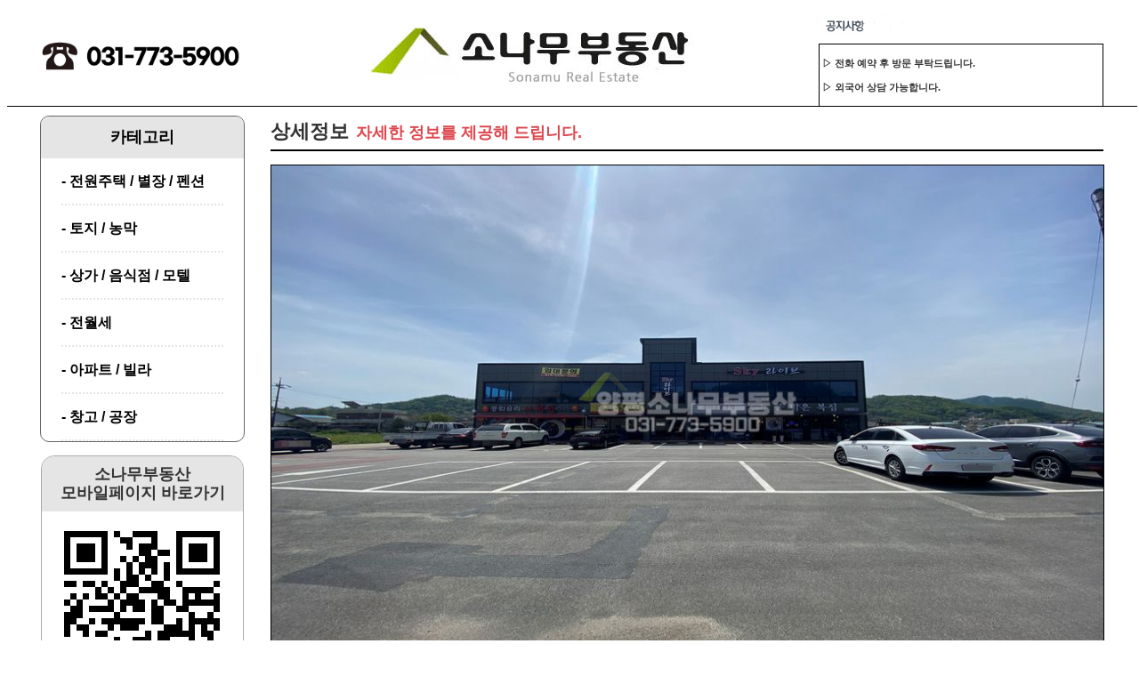

--- FILE ---
content_type: text/html; charset=utf-8
request_url: https://sonamu114.com/item?id=662afcd62fb05a75cc870b64
body_size: 8312
content:
<!DOCTYPE html>
<html>
	<head>
		<meta charset="utf-8" />
<title>소나무공인중개사사무소</title>
<meta
  name="description"
  content="소나무부동산,양평부동산,전원주택,농가주택,펜션,토지,임야,급매물,전원주택지분양전문 "
/>
<meta
  name="keywords"
  content="소나무부동산,양평부동산,양평전원주택,양평농가주택,양평펜션,양평토지,농지,양평임야,양평급매물,용문산,양평부동산추천,양평토지,전원주택단지,전원주택분양,경관,강이보이는,산자락,계곡,상가,양평부동산매물,양평토지분양,뷰,관리지역,쉬자파크,부동산마트,양평부동산정보,노블레스,부동산인터체인지,길부동산,느리게걷기부동산,전원닷컴,서종면,양평읍,용문면,양평군,용문산,용문사"
/>
<meta
  name="naver-site-verification"
  content="cb6f426b921a1d493003172f9e5161e6c770f2b6"
/>
<script
  src="https://kit.fontawesome.com/6cf4a781c9.js"
  crossorigin="anonymous"
></script>
<meta property="og:title" content="소나무부동산" />	
<meta property="og:type" content="website" />	
<meta property="og:url" content="https://sonamu114.com" />	
<meta property="og:image" content="/assets/og_sonamu.jpg" />
<meta property="og:description" content="양평부동산 전문 소나무부동산입니다." />

<link rel="stylesheet" href="/css/sheets.css" type="text/css" />
<meta name="naver-site-verification" content="f8f6debd603184552ae765f669171e0655f997d2" />
<meta name="referrer" content="strict-origin-when-cross-origin">
<!-- Hotjar Tracking Code for sonamu114.com -->
<script>
  (function(h,o,t,j,a,r){
      h.hj=h.hj||function(){(h.hj.q=h.hj.q||[]).push(arguments)};
      h._hjSettings={hjid:2254414,hjsv:6};
      a=o.getElementsByTagName('head')[0];
      r=o.createElement('script');r.async=1;
      r.src=t+h._hjSettings.hjid+j+h._hjSettings.hjsv;
      a.appendChild(r);
  })(window,document,'https://static.hotjar.com/c/hotjar-','.js?sv=');
</script>
<!-- Global site tag (gtag.js) - Google Analytics -->
<script async src="https://www.googletagmanager.com/gtag/js?id=G-WJTNJXP93K"></script>
<script>
  window.dataLayer = window.dataLayer || [];
  function gtag(){dataLayer.push(arguments);}
  gtag('js', new Date());

  gtag('config', 'G-WJTNJXP93K');
</script>
<script type="text/javascript" src="//wcs.naver.net/wcslog.js"></script>
<script type="text/javascript">
if(!wcs_add) var wcs_add = {};
wcs_add["wa"] = "81c8f0ede6bce8";
if(window.wcs) {
wcs_do();
}
</script>

		<style>
			#target {
				line-height: 1.7em;
				font-weight: bold;
				font-size: 18px;
			}

		</style>
	</head>
	<body  oncontextmenu='return false' onselectstart='return false' ondragstart='return false'>
		<div style="display:none;">
			<style>
    .card_box {
        margin-top: 25px;
        width: 225px;
        display: inline-block;
        margin-bottom: 5px;
        margin-right: 5px;
    }

    .card_image {
        width: 225px;
        height: 165px;
        border : 1px solid black;
    }

    .card_location {
        position: relative;
        top:2px;
        font-size: 12px;
        font-weight: bold;
        margin-top : 5px;
        margin-left:10px;
    }

    .card_land {
        margin-top:5px;
    }

    .card_land_breadcrum {
        font-size:11px;
        background-color: brown;
        display: inline-block;
        color:white;
        padding: 3px 3px 3px 3px;
        border-radius:2px;
    }

    .card_land_info {
        display:inline-block;
        position:relative;
        font-weight: bolder;
    }

    .card_building {
        margin-top:3px;
    }

    .card_building_breadcrum {
        font-size:11px;
        background-color:green;
        display: inline-block;
        color:white;
        padding: 2px 3px 3px 2px;
        border-radius:2px;
    }

    .card_building_info {
        display:inline-block;
        position:relative;
        font-weight: bolder;
    }

    .card_code{
        margin-top:5px;
        margin-bottom:1px;
    }

    .card_code_breadcrum {
        font-size:11px;
        background-color:black;
        display: inline-block;
        color:white;
        padding: 2px 4px 3px 4px;
        border-radius:2px;
    }

    .card_code_info {
        display:inline-block;
        position:relative;
    }

    .card_title {
        margin-top:5px;
        font-weight:bold;
        margin-bottom:1px;
    }

    .card_price_breadcrum {
        font-size:12px;
        background-color:navy;
        display: inline-block;
        color:white;
        padding: 1px 2px;
        border-radius:2px;
    }

    .card_price {
        margin-top:5px;
    }

    .card_price_info {
        display:inline-block;
        font-weight:bold;
        position:relative;
        left:-1px;
    }

    .card_info{
        font-size:12px;
    }

    .card_ready{
        width: 225px;
        height: 120px;
        text-align: center;
        vertical-align: middle;
        line-height: 120px;
        font-size: 16px;
        font-weight: bold;
    }

    .card_jeon_breadcrum{
        font-size:12px;
        background-color: #2197BD;
        display: inline-block;
        color:white;
        padding: 1px 3px 2px 2px;
        border-radius:2px;
    }

    .card_jeon_info{
        display:inline-block;
        position:relative;
    }

    .card_rent_breadcrum{
        font-size:12px;
        background-color: #ff69b4;
        display: inline-block;
        color:white;
        padding: 1px 2px;
        border-radius:2px;
    }

    .card_rent_info{
        display:inline-block;
        position:relative;
    }

    .card_rent2_breadcrum{
        font-size:12px;
        background-color: #87CEEB;
        display: inline-block;
        color:white;
        padding: 1px 3px 2px 1px;
        border-radius:2px;
    }

    .card_rent2_info{
        display:inline-block;
        position:relative;
    }

    .card_top{
        display:flex;
    }
</style>





<a href="/item?id=">
<div class="card_box">
    
    <img class="card_image" src="assets/ready.png">
    
    
    
        <div class="card_ready">매물이 준비중입니다.</div>
    
</div>
</a>

		</div>
		
<!--
<div style="background-color: aqua;text-align:center;height:50px;padding-top:5px;">
    2020/12/02 웹사이트 리뉴얼 디자인<br /><br />
    <a href="/">홈페이지</a>
    <a href="/list">매물목록 페이지</a>
    <a href="/item">매물상세 페이지</a>
</div>
-->
		<style>
    .noticeContent{
        margin: 15px 0;
        margin-left: 3px;
    }
</style>

<div style="width:1200px;margin:auto;display:flex;margin-bottom:0px;">
<div style="width:400px;padding-top:31px;">
<img style="position:relative;top:-10px;left:-87px;width:380px;"src="assets/phone2.jpg">
</div>
<div style="margin-left:-30px;padding-top:20px;margin-bottom:15px;">
    <a href="/"><img src="assets/top_logo_4.jpg"></a>
</div>
<div style="margin-left:130px;">
    <img style="width:100%;" src="assets/notice.png">
    <div style="overflow:hidden;height:69px;border-top:1px solid black;border-left:1px solid black;border-right:1px solid black;">
        <div id="noticeSlider">
        
            <h5 class="noticeContent">▷ 전문성을 갖춘 공인중개사가 직접 운영합니다.</h5>
        
            <h5 class="noticeContent">▷ 전화 예약 후 방문 부탁드립니다.</h5>
        
            <h5 class="noticeContent">▷ 외국어 상담 가능합니다.</h5>
        
            <h5 class="noticeContent">▷ 원하시는 매물을 말씀하시면 최선을 다해 찾아드립니다.</h5>
        
        </div>
    </div>
</div>
</div>
<div style="width:100%;min-width:1270px;border-bottom:1px solid black;"></div>

<script>
    var slider = document.getElementById('noticeSlider');
    var silderElements = document.getElementsByClassName('noticeContent');
    var size2 = 0;
    if(window.navigator.userAgent.match(/(MSIE|Trident)/)){
        size2 = 29;
    }else{
        size2 = 27;
    }
    var counter2 = 0;
    setInterval(function(){
        // console.log('hello');
        if(counter2 >= silderElements.length-2){
            slider.style.transition = 'none';
            counter2 = 0;
            slider.style.transform = "translateY(" + (-size2 * counter2) + 'px)';
            return;
        }
        slider.style.transition = 'transform 0.5s ease-in-out';
        counter2++;
        slider.style.transform = 'translateY(' + (-size2 * counter2) + 'px)';
    },5000)
</script>

		<div class="container">
			<div class="item_sidebar">
				<style>
    .none{
        text-decoration: none;
    }
</style>

<div class="sidebar_category">
    <div class="sidebar_title">카테고리</div>
    <a class="none" href="/list?category=sidebar_house"><div class="sidebar_category_list">- 전원주택 / 별장 / 펜션</div></a>
    <a class="none" href="/list?category=sidebar_land"><div class="sidebar_category_list">- 토지 / 농막</div></a>
    <a class="none" href="/list?category=sidebar_consumer"><div class="sidebar_category_list">- 상가 / 음식점 / 모텔</div></a>
    <a class="none" href="/list?category=sidebar_rent"><div class="sidebar_category_list">- 전월세</div></a>
    <a class="none" href="/list?category=sidebar_villa"><div class="sidebar_category_list">- 아파트 / 빌라</div></a>
    <a class="none" href="/list?category=sidebar_factory"><div class="sidebar_category_list">- 창고 / 공장</div></a>
</div>
<div style="margin:auto;width:95%">
<div class="sidebar_qrcode">
    <div class="sidebar_qrcode_name">소나무부동산<br /> 모바일페이지 바로가기</div>
    <a href="/m"><img class="sidebar_qrcode_image" src="assets/qrcode.png"></a>
</div>
</div>
			</div>
			<div id="idnumber" style="display:none">662afcd62fb05a75cc870b64</div>
			<div class="item_divider"></div>
			<div class="item_maincontent">
				<div class="section_name item_section">
					<span class="section_big">상세정보</span>&nbsp;&nbsp;<span class="section_little">자세한 정보를 제공해 드립니다.</span>
				</div>
				<div class="item_gallery">
					
						<img class="item_gallery_main" id="main_image" src="images/e75983e472731f24101d2d2b9f270508">
					
					<div class="item_gallery_sub">
						
							
								<img class="item_gallery_small" id="item_gallery_small_0" src="images/e75983e472731f24101d2d2b9f270508">
								<script>
									document.getElementById("item_gallery_small_0").addEventListener('mouseover',function(){
										document.getElementById('main_image').src = document.getElementById('item_gallery_small_0').src;
									})
								</script>
							
								<img class="item_gallery_small" id="item_gallery_small_1" src="images/d20aafef587e5969cf048e79eed1561a">
								<script>
									document.getElementById("item_gallery_small_1").addEventListener('mouseover',function(){
										document.getElementById('main_image').src = document.getElementById('item_gallery_small_1').src;
									})
								</script>
							
								<img class="item_gallery_small" id="item_gallery_small_2" src="images/2a448cd98dd7117140d6d32fda2af4d2">
								<script>
									document.getElementById("item_gallery_small_2").addEventListener('mouseover',function(){
										document.getElementById('main_image').src = document.getElementById('item_gallery_small_2').src;
									})
								</script>
							
								<img class="item_gallery_small" id="item_gallery_small_3" src="images/8cff731406fc867d8a5d12fe385cc77e">
								<script>
									document.getElementById("item_gallery_small_3").addEventListener('mouseover',function(){
										document.getElementById('main_image').src = document.getElementById('item_gallery_small_3').src;
									})
								</script>
							
								<img class="item_gallery_small" id="item_gallery_small_4" src="images/6fad09fa21ae92a6b760d3f0ac18cb17">
								<script>
									document.getElementById("item_gallery_small_4").addEventListener('mouseover',function(){
										document.getElementById('main_image').src = document.getElementById('item_gallery_small_4').src;
									})
								</script>
							
						
					</div>
				</div>
				<div class="item_basic_info">
				<div class="section_name item_title">
					<span class="section_big">옥천시내 음식점 임대/넉넉한 주차</span>
				</div>
				<div class="item_address">경기 양평군 옥천면  옥천리<button style="margin-left:10px;" onclick="print()">인쇄하기</button></div>
				
				<table class="item_table">
					<tr>
						<td class="item_label">가격</td>
						<td class="item_value red bold" colspan="3">
							
								보증금 :
								
									1000만
								
								/ 월세 : 70만
							
						</td>
					</tr>
					<tr>
						<td class="item_label">진행사항</td>
						<td class="item_value bold">
							
								<span style="color:green;">계약가능</span>
							
						</td>
						<td class="item_label">매물번호</td>
						<td class="item_value"><span style="color:red;font-weight:bold;">O1192</span></td>
					</tr>
					<tr>
						<td class="item_label">면적</td>
						
							<td class="item_value">대지: 1276㎡(386평)
							
							/ 건물: 48㎡(15평)
							
							</td>
						
						<td class="item_label">방/욕실</td>
						<td class="item_value"> / </td>
					</tr>
					<tr>
						<td class="item_label">건축구조</td>
						<td class="item_value">일반철골구조</td>
						<td class="item_label">난방</td>
						<td class="item_value"></td>
					</tr>
					<tr>
						<td class="item_label">사용승인일</td>
						<td class="item_value">2022.06.28</td>
						<td class="item_label">방향</td>
						<td class="item_value">북향</td>
					</tr>
					<tr>
						<td class="item_label">입주가능일</td>
						<td class="item_value">3개월내 협의가능</td>
						<td class="item_label">주용도/용도지역</td>
						<td class="item_value">일반음식점 / 계획관리지역</td>
					</tr>
					<tr>
						<td class="item_label">담당자</td>
						<td class="item_value bold" id="user_name">공인중개사 최재성</td>
						<td class="item_label">연락처</td>
						<td class="item_value bold" id="user_contact">031-773-5900 / 010-5265-4181</td>
					</tr>
				</table>
				
				</div>
				<div class="item_detail_info">
					<div class="section_name item_title">
						<span class="section_big_smaller">상세정보</span>
					</div>
					<div class="item_detail_text" id="target">
						&lt;p&gt;2차선 도로접한 준신축 건물&lt;/p&gt;
&lt;p&gt;옥천리 소재 상가건물 1층 월세임대&lt;/p&gt;
&lt;p&gt;현재 국수집 운영중으로&lt;/p&gt;
&lt;p&gt;시설집기 포함 / 권리금 2천만원&lt;/p&gt;
&lt;p&gt;넉넉한 주차공간&lt;/p&gt;
&lt;p&gt;&amp;&lt;/p&gt;
&lt;p&gt;2차선도로 접함 / 아신역 2.4km&lt;/p&gt;
						<br />
						<br />
						<p style="font-size:13px;">
							==================================================<br /><br />
							상호명 : 소나무공인중개사사무소</br>
							대표자 : 최기혁</br>
							소재지 : 경기도 양평군 강하면 강남로 354</br>
							연락처 : 031-773-5900</br>
							등록번호 : 41830-2016-00045</br>
							<br />
							☞ 홈페이지<br />
							<a href="https://sonamu114.com" style="color:blue" target="_blank">https://sonamu114.com</a><br />

							☞ 유튜브<br />
							<a href="https://youtube.com/7735900" style="color:blue" target="_blank">https://youtube.com/7735900</a><br />

							☞ 블로그<br />
							<a href="https://blog.naver.com/rebchjs" style="color:blue" target="_blank">https://blog.naver.com/rebchjs</a><br />

							☞ 카페[시골이장의 양평전원주택]<br />
							<a href="https://cafe.naver.com/62food" style="color:blue" target="_blank">https://cafe.naver.com/62food</a><br />

							☞ 티스토리<br />
							<a href="https://7735900.tistory.com" style="color:blue" target="_blank">https://7735900.tistory.com</a><br />
						</p>
					</div>
				</div>
				<div class="item_related">
					<div class="section_name item_title">
						<span class="section_big_smaller">유사매물</span>
					</div>
					<div class="item_related_cards">
						
							<style>
    .card_box {
        margin-top: 25px;
        width: 225px;
        display: inline-block;
        margin-bottom: 5px;
        margin-right: 5px;
    }

    .card_image {
        width: 225px;
        height: 165px;
        border : 1px solid black;
    }

    .card_location {
        position: relative;
        top:2px;
        font-size: 12px;
        font-weight: bold;
        margin-top : 5px;
        margin-left:10px;
    }

    .card_land {
        margin-top:5px;
    }

    .card_land_breadcrum {
        font-size:11px;
        background-color: brown;
        display: inline-block;
        color:white;
        padding: 3px 3px 3px 3px;
        border-radius:2px;
    }

    .card_land_info {
        display:inline-block;
        position:relative;
        font-weight: bolder;
    }

    .card_building {
        margin-top:3px;
    }

    .card_building_breadcrum {
        font-size:11px;
        background-color:green;
        display: inline-block;
        color:white;
        padding: 2px 3px 3px 2px;
        border-radius:2px;
    }

    .card_building_info {
        display:inline-block;
        position:relative;
        font-weight: bolder;
    }

    .card_code{
        margin-top:5px;
        margin-bottom:1px;
    }

    .card_code_breadcrum {
        font-size:11px;
        background-color:black;
        display: inline-block;
        color:white;
        padding: 2px 4px 3px 4px;
        border-radius:2px;
    }

    .card_code_info {
        display:inline-block;
        position:relative;
    }

    .card_title {
        margin-top:5px;
        font-weight:bold;
        margin-bottom:1px;
    }

    .card_price_breadcrum {
        font-size:12px;
        background-color:navy;
        display: inline-block;
        color:white;
        padding: 1px 2px;
        border-radius:2px;
    }

    .card_price {
        margin-top:5px;
    }

    .card_price_info {
        display:inline-block;
        font-weight:bold;
        position:relative;
        left:-1px;
    }

    .card_info{
        font-size:12px;
    }

    .card_ready{
        width: 225px;
        height: 120px;
        text-align: center;
        vertical-align: middle;
        line-height: 120px;
        font-size: 16px;
        font-weight: bold;
    }

    .card_jeon_breadcrum{
        font-size:12px;
        background-color: #2197BD;
        display: inline-block;
        color:white;
        padding: 1px 3px 2px 2px;
        border-radius:2px;
    }

    .card_jeon_info{
        display:inline-block;
        position:relative;
    }

    .card_rent_breadcrum{
        font-size:12px;
        background-color: #ff69b4;
        display: inline-block;
        color:white;
        padding: 1px 2px;
        border-radius:2px;
    }

    .card_rent_info{
        display:inline-block;
        position:relative;
    }

    .card_rent2_breadcrum{
        font-size:12px;
        background-color: #87CEEB;
        display: inline-block;
        color:white;
        padding: 1px 3px 2px 1px;
        border-radius:2px;
    }

    .card_rent2_info{
        display:inline-block;
        position:relative;
    }

    .card_top{
        display:flex;
    }
</style>





<a href="/item?id=602cb955e4a8c50d3ea2e166">
<div class="card_box">
    
    <div style="position:relative;">
        
        <img class="card_image" src="images/c534fadb3bbee18f6dfb5819e1d4ed2a">
    </div>
    
    
    
        <div class="card_top">
            <div class="card_code">
                <div class="card_code_breadcrum">매물번호</div>
                <div class="card_code_info"><span style="color:red;font-weight:bold;font-size:13px;position:relative;top:1px;">A1377</span></div>
            </div>
            <div class="card_location">양평군 강하면 전수리</div>    
        </div>
        <div class="card_land">
            <div class="card_land_breadcrum">대지</div>
            <div class="card_land_info card_info">992㎡<span style="font-size:12px;">(<span style="color:red;font-size:11px;">300</span>평)</span></div>
            
            <div class="card_building_breadcrum">건물</div>
            <div class="card_building_info card_info">198㎡<span style="font-size:12px;">(<span style="color:red;font-size:11px;">60</span>평)</span></div>
            
        </div>
        <div class="card_title">
            대로변 남한강 접한 음식점 임대/카...
        </div>
        <div class="card_price">
            
                <div class="card_rent_breadcrum">보</div>
                <div class="card_rent_info">
                    
                        8000만
                    
                </div>
                <div class="card_rent2_breadcrum">월</div>
                <div class="card_rent2_info">350만</div>
            
        </div>
    
</div>
</a>

						
							<style>
    .card_box {
        margin-top: 25px;
        width: 225px;
        display: inline-block;
        margin-bottom: 5px;
        margin-right: 5px;
    }

    .card_image {
        width: 225px;
        height: 165px;
        border : 1px solid black;
    }

    .card_location {
        position: relative;
        top:2px;
        font-size: 12px;
        font-weight: bold;
        margin-top : 5px;
        margin-left:10px;
    }

    .card_land {
        margin-top:5px;
    }

    .card_land_breadcrum {
        font-size:11px;
        background-color: brown;
        display: inline-block;
        color:white;
        padding: 3px 3px 3px 3px;
        border-radius:2px;
    }

    .card_land_info {
        display:inline-block;
        position:relative;
        font-weight: bolder;
    }

    .card_building {
        margin-top:3px;
    }

    .card_building_breadcrum {
        font-size:11px;
        background-color:green;
        display: inline-block;
        color:white;
        padding: 2px 3px 3px 2px;
        border-radius:2px;
    }

    .card_building_info {
        display:inline-block;
        position:relative;
        font-weight: bolder;
    }

    .card_code{
        margin-top:5px;
        margin-bottom:1px;
    }

    .card_code_breadcrum {
        font-size:11px;
        background-color:black;
        display: inline-block;
        color:white;
        padding: 2px 4px 3px 4px;
        border-radius:2px;
    }

    .card_code_info {
        display:inline-block;
        position:relative;
    }

    .card_title {
        margin-top:5px;
        font-weight:bold;
        margin-bottom:1px;
    }

    .card_price_breadcrum {
        font-size:12px;
        background-color:navy;
        display: inline-block;
        color:white;
        padding: 1px 2px;
        border-radius:2px;
    }

    .card_price {
        margin-top:5px;
    }

    .card_price_info {
        display:inline-block;
        font-weight:bold;
        position:relative;
        left:-1px;
    }

    .card_info{
        font-size:12px;
    }

    .card_ready{
        width: 225px;
        height: 120px;
        text-align: center;
        vertical-align: middle;
        line-height: 120px;
        font-size: 16px;
        font-weight: bold;
    }

    .card_jeon_breadcrum{
        font-size:12px;
        background-color: #2197BD;
        display: inline-block;
        color:white;
        padding: 1px 3px 2px 2px;
        border-radius:2px;
    }

    .card_jeon_info{
        display:inline-block;
        position:relative;
    }

    .card_rent_breadcrum{
        font-size:12px;
        background-color: #ff69b4;
        display: inline-block;
        color:white;
        padding: 1px 2px;
        border-radius:2px;
    }

    .card_rent_info{
        display:inline-block;
        position:relative;
    }

    .card_rent2_breadcrum{
        font-size:12px;
        background-color: #87CEEB;
        display: inline-block;
        color:white;
        padding: 1px 3px 2px 1px;
        border-radius:2px;
    }

    .card_rent2_info{
        display:inline-block;
        position:relative;
    }

    .card_top{
        display:flex;
    }
</style>





<a href="/item?id=60c6df6da431e268d221c04f">
<div class="card_box">
    
    <div style="position:relative;">
        
        <img class="card_image" src="images/dff54c7c6bae337af22481354fd26833">
    </div>
    
    
    
        <div class="card_top">
            <div class="card_code">
                <div class="card_code_breadcrum">매물번호</div>
                <div class="card_code_info"><span style="color:red;font-weight:bold;font-size:13px;position:relative;top:1px;">Y897</span></div>
            </div>
            <div class="card_location">양평군 양평읍 창대리</div>    
        </div>
        <div class="card_land">
            <div class="card_land_breadcrum">대지</div>
            <div class="card_land_info card_info">1853㎡<span style="font-size:12px;">(<span style="color:red;font-size:11px;">561</span>평)</span></div>
            
            <div class="card_building_breadcrum">건물</div>
            <div class="card_building_info card_info">188㎡<span style="font-size:12px;">(<span style="color:red;font-size:11px;">57</span>평)</span></div>
            
        </div>
        <div class="card_title">
            한적한 2차선변  검도관  1층 임...
        </div>
        <div class="card_price">
            
                <div class="card_rent_breadcrum">보</div>
                <div class="card_rent_info">
                    
                        5000만
                    
                </div>
                <div class="card_rent2_breadcrum">월</div>
                <div class="card_rent2_info">150만</div>
            
        </div>
    
</div>
</a>

						
							<style>
    .card_box {
        margin-top: 25px;
        width: 225px;
        display: inline-block;
        margin-bottom: 5px;
        margin-right: 5px;
    }

    .card_image {
        width: 225px;
        height: 165px;
        border : 1px solid black;
    }

    .card_location {
        position: relative;
        top:2px;
        font-size: 12px;
        font-weight: bold;
        margin-top : 5px;
        margin-left:10px;
    }

    .card_land {
        margin-top:5px;
    }

    .card_land_breadcrum {
        font-size:11px;
        background-color: brown;
        display: inline-block;
        color:white;
        padding: 3px 3px 3px 3px;
        border-radius:2px;
    }

    .card_land_info {
        display:inline-block;
        position:relative;
        font-weight: bolder;
    }

    .card_building {
        margin-top:3px;
    }

    .card_building_breadcrum {
        font-size:11px;
        background-color:green;
        display: inline-block;
        color:white;
        padding: 2px 3px 3px 2px;
        border-radius:2px;
    }

    .card_building_info {
        display:inline-block;
        position:relative;
        font-weight: bolder;
    }

    .card_code{
        margin-top:5px;
        margin-bottom:1px;
    }

    .card_code_breadcrum {
        font-size:11px;
        background-color:black;
        display: inline-block;
        color:white;
        padding: 2px 4px 3px 4px;
        border-radius:2px;
    }

    .card_code_info {
        display:inline-block;
        position:relative;
    }

    .card_title {
        margin-top:5px;
        font-weight:bold;
        margin-bottom:1px;
    }

    .card_price_breadcrum {
        font-size:12px;
        background-color:navy;
        display: inline-block;
        color:white;
        padding: 1px 2px;
        border-radius:2px;
    }

    .card_price {
        margin-top:5px;
    }

    .card_price_info {
        display:inline-block;
        font-weight:bold;
        position:relative;
        left:-1px;
    }

    .card_info{
        font-size:12px;
    }

    .card_ready{
        width: 225px;
        height: 120px;
        text-align: center;
        vertical-align: middle;
        line-height: 120px;
        font-size: 16px;
        font-weight: bold;
    }

    .card_jeon_breadcrum{
        font-size:12px;
        background-color: #2197BD;
        display: inline-block;
        color:white;
        padding: 1px 3px 2px 2px;
        border-radius:2px;
    }

    .card_jeon_info{
        display:inline-block;
        position:relative;
    }

    .card_rent_breadcrum{
        font-size:12px;
        background-color: #ff69b4;
        display: inline-block;
        color:white;
        padding: 1px 2px;
        border-radius:2px;
    }

    .card_rent_info{
        display:inline-block;
        position:relative;
    }

    .card_rent2_breadcrum{
        font-size:12px;
        background-color: #87CEEB;
        display: inline-block;
        color:white;
        padding: 1px 3px 2px 1px;
        border-radius:2px;
    }

    .card_rent2_info{
        display:inline-block;
        position:relative;
    }

    .card_top{
        display:flex;
    }
</style>





<a href="/item?id=60f65ea6a431e268d221c149">
<div class="card_box">
    
    <div style="position:relative;">
        
        <img style="position:absolute;top:-14px;left:-5px;z-index:10;height:72px;" src="assets/contract.png">
        
        <img class="card_image" src="images/33fe14361ebcfaeb957bf136e96fb153">
    </div>
    
    
    
        <div class="card_top">
            <div class="card_code">
                <div class="card_code_breadcrum">매물번호</div>
                <div class="card_code_info"><span style="color:red;font-weight:bold;font-size:13px;position:relative;top:1px;">A1824</span></div>
            </div>
            <div class="card_location">양평군 강하면 </div>    
        </div>
        <div class="card_land">
            <div class="card_land_breadcrum">대지</div>
            <div class="card_land_info card_info">826㎡<span style="font-size:12px;">(<span style="color:red;font-size:11px;">250</span>평)</span></div>
            
            <div class="card_building_breadcrum">건물</div>
            <div class="card_building_info card_info">309㎡<span style="font-size:12px;">(<span style="color:red;font-size:11px;">93</span>평)</span></div>
            
        </div>
        <div class="card_title">
            대로변 카페,음식점 임대/거북선
        </div>
        <div class="card_price">
            
                <div class="card_rent_breadcrum">보</div>
                <div class="card_rent_info">
                    
                        5000만
                    
                </div>
                <div class="card_rent2_breadcrum">월</div>
                <div class="card_rent2_info">300만</div>
            
        </div>
    
</div>
</a>

						
							<style>
    .card_box {
        margin-top: 25px;
        width: 225px;
        display: inline-block;
        margin-bottom: 5px;
        margin-right: 5px;
    }

    .card_image {
        width: 225px;
        height: 165px;
        border : 1px solid black;
    }

    .card_location {
        position: relative;
        top:2px;
        font-size: 12px;
        font-weight: bold;
        margin-top : 5px;
        margin-left:10px;
    }

    .card_land {
        margin-top:5px;
    }

    .card_land_breadcrum {
        font-size:11px;
        background-color: brown;
        display: inline-block;
        color:white;
        padding: 3px 3px 3px 3px;
        border-radius:2px;
    }

    .card_land_info {
        display:inline-block;
        position:relative;
        font-weight: bolder;
    }

    .card_building {
        margin-top:3px;
    }

    .card_building_breadcrum {
        font-size:11px;
        background-color:green;
        display: inline-block;
        color:white;
        padding: 2px 3px 3px 2px;
        border-radius:2px;
    }

    .card_building_info {
        display:inline-block;
        position:relative;
        font-weight: bolder;
    }

    .card_code{
        margin-top:5px;
        margin-bottom:1px;
    }

    .card_code_breadcrum {
        font-size:11px;
        background-color:black;
        display: inline-block;
        color:white;
        padding: 2px 4px 3px 4px;
        border-radius:2px;
    }

    .card_code_info {
        display:inline-block;
        position:relative;
    }

    .card_title {
        margin-top:5px;
        font-weight:bold;
        margin-bottom:1px;
    }

    .card_price_breadcrum {
        font-size:12px;
        background-color:navy;
        display: inline-block;
        color:white;
        padding: 1px 2px;
        border-radius:2px;
    }

    .card_price {
        margin-top:5px;
    }

    .card_price_info {
        display:inline-block;
        font-weight:bold;
        position:relative;
        left:-1px;
    }

    .card_info{
        font-size:12px;
    }

    .card_ready{
        width: 225px;
        height: 120px;
        text-align: center;
        vertical-align: middle;
        line-height: 120px;
        font-size: 16px;
        font-weight: bold;
    }

    .card_jeon_breadcrum{
        font-size:12px;
        background-color: #2197BD;
        display: inline-block;
        color:white;
        padding: 1px 3px 2px 2px;
        border-radius:2px;
    }

    .card_jeon_info{
        display:inline-block;
        position:relative;
    }

    .card_rent_breadcrum{
        font-size:12px;
        background-color: #ff69b4;
        display: inline-block;
        color:white;
        padding: 1px 2px;
        border-radius:2px;
    }

    .card_rent_info{
        display:inline-block;
        position:relative;
    }

    .card_rent2_breadcrum{
        font-size:12px;
        background-color: #87CEEB;
        display: inline-block;
        color:white;
        padding: 1px 3px 2px 1px;
        border-radius:2px;
    }

    .card_rent2_info{
        display:inline-block;
        position:relative;
    }

    .card_top{
        display:flex;
    }
</style>





<a href="/item?id=611478baa431e268d221c1e6">
<div class="card_box">
    
    <img class="card_image" src="assets/ready.png">
    
    
    
        <div class="card_top">
            <div class="card_code">
                <div class="card_code_breadcrum">매물번호</div>
                <div class="card_code_info"><span style="color:red;font-weight:bold;font-size:13px;position:relative;top:1px;">J740</span></div>
            </div>
            <div class="card_location">양평군 지평면 지평리</div>    
        </div>
        <div class="card_land">
            <div class="card_land_breadcrum">대지</div>
            <div class="card_land_info card_info">0㎡<span style="font-size:12px;">(<span style="color:red;font-size:11px;">0</span>평)</span></div>
            
            <div class="card_building_breadcrum">건물</div>
            <div class="card_building_info card_info">33㎡<span style="font-size:12px;">(<span style="color:red;font-size:11px;">10</span>평)</span></div>
            
        </div>
        <div class="card_title">
            지평역 인근 1층 상가/카페,베이커...
        </div>
        <div class="card_price">
            
                <div class="card_rent_breadcrum">보</div>
                <div class="card_rent_info">
                    
                        1000만
                    
                </div>
                <div class="card_rent2_breadcrum">월</div>
                <div class="card_rent2_info">60만</div>
            
        </div>
    
</div>
</a>

						
							<style>
    .card_box {
        margin-top: 25px;
        width: 225px;
        display: inline-block;
        margin-bottom: 5px;
        margin-right: 5px;
    }

    .card_image {
        width: 225px;
        height: 165px;
        border : 1px solid black;
    }

    .card_location {
        position: relative;
        top:2px;
        font-size: 12px;
        font-weight: bold;
        margin-top : 5px;
        margin-left:10px;
    }

    .card_land {
        margin-top:5px;
    }

    .card_land_breadcrum {
        font-size:11px;
        background-color: brown;
        display: inline-block;
        color:white;
        padding: 3px 3px 3px 3px;
        border-radius:2px;
    }

    .card_land_info {
        display:inline-block;
        position:relative;
        font-weight: bolder;
    }

    .card_building {
        margin-top:3px;
    }

    .card_building_breadcrum {
        font-size:11px;
        background-color:green;
        display: inline-block;
        color:white;
        padding: 2px 3px 3px 2px;
        border-radius:2px;
    }

    .card_building_info {
        display:inline-block;
        position:relative;
        font-weight: bolder;
    }

    .card_code{
        margin-top:5px;
        margin-bottom:1px;
    }

    .card_code_breadcrum {
        font-size:11px;
        background-color:black;
        display: inline-block;
        color:white;
        padding: 2px 4px 3px 4px;
        border-radius:2px;
    }

    .card_code_info {
        display:inline-block;
        position:relative;
    }

    .card_title {
        margin-top:5px;
        font-weight:bold;
        margin-bottom:1px;
    }

    .card_price_breadcrum {
        font-size:12px;
        background-color:navy;
        display: inline-block;
        color:white;
        padding: 1px 2px;
        border-radius:2px;
    }

    .card_price {
        margin-top:5px;
    }

    .card_price_info {
        display:inline-block;
        font-weight:bold;
        position:relative;
        left:-1px;
    }

    .card_info{
        font-size:12px;
    }

    .card_ready{
        width: 225px;
        height: 120px;
        text-align: center;
        vertical-align: middle;
        line-height: 120px;
        font-size: 16px;
        font-weight: bold;
    }

    .card_jeon_breadcrum{
        font-size:12px;
        background-color: #2197BD;
        display: inline-block;
        color:white;
        padding: 1px 3px 2px 2px;
        border-radius:2px;
    }

    .card_jeon_info{
        display:inline-block;
        position:relative;
    }

    .card_rent_breadcrum{
        font-size:12px;
        background-color: #ff69b4;
        display: inline-block;
        color:white;
        padding: 1px 2px;
        border-radius:2px;
    }

    .card_rent_info{
        display:inline-block;
        position:relative;
    }

    .card_rent2_breadcrum{
        font-size:12px;
        background-color: #87CEEB;
        display: inline-block;
        color:white;
        padding: 1px 3px 2px 1px;
        border-radius:2px;
    }

    .card_rent2_info{
        display:inline-block;
        position:relative;
    }

    .card_top{
        display:flex;
    }
</style>





<a href="/item?id=611df5711df8b00bd642e5fa">
<div class="card_box">
    
    <div style="position:relative;">
        
        <img class="card_image" src="images/6de31f783d7e121fc90004a804d9b006">
    </div>
    
    
    
        <div class="card_top">
            <div class="card_code">
                <div class="card_code_breadcrum">매물번호</div>
                <div class="card_code_info"><span style="color:red;font-weight:bold;font-size:13px;position:relative;top:1px;">A1846</span></div>
            </div>
            <div class="card_location">양평군 강하면 </div>    
        </div>
        <div class="card_land">
            <div class="card_land_breadcrum">대지</div>
            <div class="card_land_info card_info">826㎡<span style="font-size:12px;">(<span style="color:red;font-size:11px;">250</span>평)</span></div>
            
            <div class="card_building_breadcrum">건물</div>
            <div class="card_building_info card_info">1226㎡<span style="font-size:12px;">(<span style="color:red;font-size:11px;">371</span>평)</span></div>
            
        </div>
        <div class="card_title">
            W호텔 임대/남한강 접함
        </div>
        <div class="card_price">
            
                <div class="card_rent_breadcrum">보</div>
                <div class="card_rent_info">
                    
                        3억
                    
                </div>
                <div class="card_rent2_breadcrum">월</div>
                <div class="card_rent2_info">1500만</div>
            
        </div>
    
</div>
</a>

						
							<style>
    .card_box {
        margin-top: 25px;
        width: 225px;
        display: inline-block;
        margin-bottom: 5px;
        margin-right: 5px;
    }

    .card_image {
        width: 225px;
        height: 165px;
        border : 1px solid black;
    }

    .card_location {
        position: relative;
        top:2px;
        font-size: 12px;
        font-weight: bold;
        margin-top : 5px;
        margin-left:10px;
    }

    .card_land {
        margin-top:5px;
    }

    .card_land_breadcrum {
        font-size:11px;
        background-color: brown;
        display: inline-block;
        color:white;
        padding: 3px 3px 3px 3px;
        border-radius:2px;
    }

    .card_land_info {
        display:inline-block;
        position:relative;
        font-weight: bolder;
    }

    .card_building {
        margin-top:3px;
    }

    .card_building_breadcrum {
        font-size:11px;
        background-color:green;
        display: inline-block;
        color:white;
        padding: 2px 3px 3px 2px;
        border-radius:2px;
    }

    .card_building_info {
        display:inline-block;
        position:relative;
        font-weight: bolder;
    }

    .card_code{
        margin-top:5px;
        margin-bottom:1px;
    }

    .card_code_breadcrum {
        font-size:11px;
        background-color:black;
        display: inline-block;
        color:white;
        padding: 2px 4px 3px 4px;
        border-radius:2px;
    }

    .card_code_info {
        display:inline-block;
        position:relative;
    }

    .card_title {
        margin-top:5px;
        font-weight:bold;
        margin-bottom:1px;
    }

    .card_price_breadcrum {
        font-size:12px;
        background-color:navy;
        display: inline-block;
        color:white;
        padding: 1px 2px;
        border-radius:2px;
    }

    .card_price {
        margin-top:5px;
    }

    .card_price_info {
        display:inline-block;
        font-weight:bold;
        position:relative;
        left:-1px;
    }

    .card_info{
        font-size:12px;
    }

    .card_ready{
        width: 225px;
        height: 120px;
        text-align: center;
        vertical-align: middle;
        line-height: 120px;
        font-size: 16px;
        font-weight: bold;
    }

    .card_jeon_breadcrum{
        font-size:12px;
        background-color: #2197BD;
        display: inline-block;
        color:white;
        padding: 1px 3px 2px 2px;
        border-radius:2px;
    }

    .card_jeon_info{
        display:inline-block;
        position:relative;
    }

    .card_rent_breadcrum{
        font-size:12px;
        background-color: #ff69b4;
        display: inline-block;
        color:white;
        padding: 1px 2px;
        border-radius:2px;
    }

    .card_rent_info{
        display:inline-block;
        position:relative;
    }

    .card_rent2_breadcrum{
        font-size:12px;
        background-color: #87CEEB;
        display: inline-block;
        color:white;
        padding: 1px 3px 2px 1px;
        border-radius:2px;
    }

    .card_rent2_info{
        display:inline-block;
        position:relative;
    }

    .card_top{
        display:flex;
    }
</style>





<a href="/item?id=62b55252e09ed52ed9c8094c">
<div class="card_box">
    
    <img class="card_image" src="assets/ready.png">
    
    
    
        <div class="card_top">
            <div class="card_code">
                <div class="card_code_breadcrum">매물번호</div>
                <div class="card_code_info"><span style="color:red;font-weight:bold;font-size:13px;position:relative;top:1px;">A2023</span></div>
            </div>
            <div class="card_location">양평군 강하면 왕창리</div>    
        </div>
        <div class="card_land">
            <div class="card_land_breadcrum">대지</div>
            <div class="card_land_info card_info">603㎡<span style="font-size:12px;">(<span style="color:red;font-size:11px;">182</span>평)</span></div>
            
            <div class="card_building_breadcrum">건물</div>
            <div class="card_building_info card_info">193㎡<span style="font-size:12px;">(<span style="color:red;font-size:11px;">59</span>평)</span></div>
            
        </div>
        <div class="card_title">
            대로변 넉넉주차 일반음식점 상가/매...
        </div>
        <div class="card_price">
            
                <div class="card_rent_breadcrum">보</div>
                <div class="card_rent_info">
                    
                        3000만
                    
                </div>
                <div class="card_rent2_breadcrum">월</div>
                <div class="card_rent2_info">230만</div>
            
        </div>
    
</div>
</a>

						
							<style>
    .card_box {
        margin-top: 25px;
        width: 225px;
        display: inline-block;
        margin-bottom: 5px;
        margin-right: 5px;
    }

    .card_image {
        width: 225px;
        height: 165px;
        border : 1px solid black;
    }

    .card_location {
        position: relative;
        top:2px;
        font-size: 12px;
        font-weight: bold;
        margin-top : 5px;
        margin-left:10px;
    }

    .card_land {
        margin-top:5px;
    }

    .card_land_breadcrum {
        font-size:11px;
        background-color: brown;
        display: inline-block;
        color:white;
        padding: 3px 3px 3px 3px;
        border-radius:2px;
    }

    .card_land_info {
        display:inline-block;
        position:relative;
        font-weight: bolder;
    }

    .card_building {
        margin-top:3px;
    }

    .card_building_breadcrum {
        font-size:11px;
        background-color:green;
        display: inline-block;
        color:white;
        padding: 2px 3px 3px 2px;
        border-radius:2px;
    }

    .card_building_info {
        display:inline-block;
        position:relative;
        font-weight: bolder;
    }

    .card_code{
        margin-top:5px;
        margin-bottom:1px;
    }

    .card_code_breadcrum {
        font-size:11px;
        background-color:black;
        display: inline-block;
        color:white;
        padding: 2px 4px 3px 4px;
        border-radius:2px;
    }

    .card_code_info {
        display:inline-block;
        position:relative;
    }

    .card_title {
        margin-top:5px;
        font-weight:bold;
        margin-bottom:1px;
    }

    .card_price_breadcrum {
        font-size:12px;
        background-color:navy;
        display: inline-block;
        color:white;
        padding: 1px 2px;
        border-radius:2px;
    }

    .card_price {
        margin-top:5px;
    }

    .card_price_info {
        display:inline-block;
        font-weight:bold;
        position:relative;
        left:-1px;
    }

    .card_info{
        font-size:12px;
    }

    .card_ready{
        width: 225px;
        height: 120px;
        text-align: center;
        vertical-align: middle;
        line-height: 120px;
        font-size: 16px;
        font-weight: bold;
    }

    .card_jeon_breadcrum{
        font-size:12px;
        background-color: #2197BD;
        display: inline-block;
        color:white;
        padding: 1px 3px 2px 2px;
        border-radius:2px;
    }

    .card_jeon_info{
        display:inline-block;
        position:relative;
    }

    .card_rent_breadcrum{
        font-size:12px;
        background-color: #ff69b4;
        display: inline-block;
        color:white;
        padding: 1px 2px;
        border-radius:2px;
    }

    .card_rent_info{
        display:inline-block;
        position:relative;
    }

    .card_rent2_breadcrum{
        font-size:12px;
        background-color: #87CEEB;
        display: inline-block;
        color:white;
        padding: 1px 3px 2px 1px;
        border-radius:2px;
    }

    .card_rent2_info{
        display:inline-block;
        position:relative;
    }

    .card_top{
        display:flex;
    }
</style>





<a href="/item?id=64d997e92fb05a75cc870545">
<div class="card_box">
    
    <div style="position:relative;">
        
        <img class="card_image" src="images/a7641b24591eb179f691ee43a53b3cf2">
    </div>
    
    
    
        <div class="card_top">
            <div class="card_code">
                <div class="card_code_breadcrum">매물번호</div>
                <div class="card_code_info"><span style="color:red;font-weight:bold;font-size:13px;position:relative;top:1px;">O1057</span></div>
            </div>
            <div class="card_location">양평군 옥천면 옥천리</div>    
        </div>
        <div class="card_land">
            <div class="card_land_breadcrum">대지</div>
            <div class="card_land_info card_info">587㎡<span style="font-size:12px;">(<span style="color:red;font-size:11px;">178</span>평)</span></div>
            
            <div class="card_building_breadcrum">건물</div>
            <div class="card_building_info card_info">166㎡<span style="font-size:12px;">(<span style="color:red;font-size:11px;">50</span>평)</span></div>
            
        </div>
        <div class="card_title">
            
        </div>
        <div class="card_price">
            
                <div class="card_rent_breadcrum">보</div>
                <div class="card_rent_info">
                    
                        6000만
                    
                </div>
                <div class="card_rent2_breadcrum">월</div>
                <div class="card_rent2_info">220만</div>
            
        </div>
    
</div>
</a>

						
							<style>
    .card_box {
        margin-top: 25px;
        width: 225px;
        display: inline-block;
        margin-bottom: 5px;
        margin-right: 5px;
    }

    .card_image {
        width: 225px;
        height: 165px;
        border : 1px solid black;
    }

    .card_location {
        position: relative;
        top:2px;
        font-size: 12px;
        font-weight: bold;
        margin-top : 5px;
        margin-left:10px;
    }

    .card_land {
        margin-top:5px;
    }

    .card_land_breadcrum {
        font-size:11px;
        background-color: brown;
        display: inline-block;
        color:white;
        padding: 3px 3px 3px 3px;
        border-radius:2px;
    }

    .card_land_info {
        display:inline-block;
        position:relative;
        font-weight: bolder;
    }

    .card_building {
        margin-top:3px;
    }

    .card_building_breadcrum {
        font-size:11px;
        background-color:green;
        display: inline-block;
        color:white;
        padding: 2px 3px 3px 2px;
        border-radius:2px;
    }

    .card_building_info {
        display:inline-block;
        position:relative;
        font-weight: bolder;
    }

    .card_code{
        margin-top:5px;
        margin-bottom:1px;
    }

    .card_code_breadcrum {
        font-size:11px;
        background-color:black;
        display: inline-block;
        color:white;
        padding: 2px 4px 3px 4px;
        border-radius:2px;
    }

    .card_code_info {
        display:inline-block;
        position:relative;
    }

    .card_title {
        margin-top:5px;
        font-weight:bold;
        margin-bottom:1px;
    }

    .card_price_breadcrum {
        font-size:12px;
        background-color:navy;
        display: inline-block;
        color:white;
        padding: 1px 2px;
        border-radius:2px;
    }

    .card_price {
        margin-top:5px;
    }

    .card_price_info {
        display:inline-block;
        font-weight:bold;
        position:relative;
        left:-1px;
    }

    .card_info{
        font-size:12px;
    }

    .card_ready{
        width: 225px;
        height: 120px;
        text-align: center;
        vertical-align: middle;
        line-height: 120px;
        font-size: 16px;
        font-weight: bold;
    }

    .card_jeon_breadcrum{
        font-size:12px;
        background-color: #2197BD;
        display: inline-block;
        color:white;
        padding: 1px 3px 2px 2px;
        border-radius:2px;
    }

    .card_jeon_info{
        display:inline-block;
        position:relative;
    }

    .card_rent_breadcrum{
        font-size:12px;
        background-color: #ff69b4;
        display: inline-block;
        color:white;
        padding: 1px 2px;
        border-radius:2px;
    }

    .card_rent_info{
        display:inline-block;
        position:relative;
    }

    .card_rent2_breadcrum{
        font-size:12px;
        background-color: #87CEEB;
        display: inline-block;
        color:white;
        padding: 1px 3px 2px 1px;
        border-radius:2px;
    }

    .card_rent2_info{
        display:inline-block;
        position:relative;
    }

    .card_top{
        display:flex;
    }
</style>





<a href="/item?id=650257212fb05a75cc870622">
<div class="card_box">
    
    <div style="position:relative;">
        
        <img style="position:absolute;top:-14px;left:-5px;z-index:10;height:72px;" src="assets/contract.png">
        
        <img class="card_image" src="images/thumbnail/5117dfd76b5d6a9cf3cf65356a63a7c3d">
    </div>
    
    
    
        <div class="card_top">
            <div class="card_code">
                <div class="card_code_breadcrum">매물번호</div>
                <div class="card_code_info"><span style="color:red;font-weight:bold;font-size:13px;position:relative;top:1px;">W1376</span></div>
            </div>
            <div class="card_location">양평군 양서면 용담리</div>    
        </div>
        <div class="card_land">
            <div class="card_land_breadcrum">대지</div>
            <div class="card_land_info card_info">478㎡<span style="font-size:12px;">(<span style="color:red;font-size:11px;">145</span>평)</span></div>
            
            <div class="card_building_breadcrum">건물</div>
            <div class="card_building_info card_info">191㎡<span style="font-size:12px;">(<span style="color:red;font-size:11px;">58</span>평)</span></div>
            
        </div>
        <div class="card_title">
            양수역 인근 상가임대
        </div>
        <div class="card_price">
            
                <div class="card_rent_breadcrum">보</div>
                <div class="card_rent_info">
                    
                        3000만
                    
                </div>
                <div class="card_rent2_breadcrum">월</div>
                <div class="card_rent2_info">80만</div>
            
        </div>
    
</div>
</a>

						
							<style>
    .card_box {
        margin-top: 25px;
        width: 225px;
        display: inline-block;
        margin-bottom: 5px;
        margin-right: 5px;
    }

    .card_image {
        width: 225px;
        height: 165px;
        border : 1px solid black;
    }

    .card_location {
        position: relative;
        top:2px;
        font-size: 12px;
        font-weight: bold;
        margin-top : 5px;
        margin-left:10px;
    }

    .card_land {
        margin-top:5px;
    }

    .card_land_breadcrum {
        font-size:11px;
        background-color: brown;
        display: inline-block;
        color:white;
        padding: 3px 3px 3px 3px;
        border-radius:2px;
    }

    .card_land_info {
        display:inline-block;
        position:relative;
        font-weight: bolder;
    }

    .card_building {
        margin-top:3px;
    }

    .card_building_breadcrum {
        font-size:11px;
        background-color:green;
        display: inline-block;
        color:white;
        padding: 2px 3px 3px 2px;
        border-radius:2px;
    }

    .card_building_info {
        display:inline-block;
        position:relative;
        font-weight: bolder;
    }

    .card_code{
        margin-top:5px;
        margin-bottom:1px;
    }

    .card_code_breadcrum {
        font-size:11px;
        background-color:black;
        display: inline-block;
        color:white;
        padding: 2px 4px 3px 4px;
        border-radius:2px;
    }

    .card_code_info {
        display:inline-block;
        position:relative;
    }

    .card_title {
        margin-top:5px;
        font-weight:bold;
        margin-bottom:1px;
    }

    .card_price_breadcrum {
        font-size:12px;
        background-color:navy;
        display: inline-block;
        color:white;
        padding: 1px 2px;
        border-radius:2px;
    }

    .card_price {
        margin-top:5px;
    }

    .card_price_info {
        display:inline-block;
        font-weight:bold;
        position:relative;
        left:-1px;
    }

    .card_info{
        font-size:12px;
    }

    .card_ready{
        width: 225px;
        height: 120px;
        text-align: center;
        vertical-align: middle;
        line-height: 120px;
        font-size: 16px;
        font-weight: bold;
    }

    .card_jeon_breadcrum{
        font-size:12px;
        background-color: #2197BD;
        display: inline-block;
        color:white;
        padding: 1px 3px 2px 2px;
        border-radius:2px;
    }

    .card_jeon_info{
        display:inline-block;
        position:relative;
    }

    .card_rent_breadcrum{
        font-size:12px;
        background-color: #ff69b4;
        display: inline-block;
        color:white;
        padding: 1px 2px;
        border-radius:2px;
    }

    .card_rent_info{
        display:inline-block;
        position:relative;
    }

    .card_rent2_breadcrum{
        font-size:12px;
        background-color: #87CEEB;
        display: inline-block;
        color:white;
        padding: 1px 3px 2px 1px;
        border-radius:2px;
    }

    .card_rent2_info{
        display:inline-block;
        position:relative;
    }

    .card_top{
        display:flex;
    }
</style>





<a href="/item?id=65137e492fb05a75cc870666">
<div class="card_box">
    
    <div style="position:relative;">
        
        <img class="card_image" src="images/a2a6940e02e7486b647f72789e05646fd">
    </div>
    
    
    
        <div class="card_top">
            <div class="card_code">
                <div class="card_code_breadcrum">매물번호</div>
                <div class="card_code_info"><span style="color:red;font-weight:bold;font-size:13px;position:relative;top:1px;">A2293</span></div>
            </div>
            <div class="card_location">양평군 강하면 전수리</div>    
        </div>
        <div class="card_land">
            <div class="card_land_breadcrum">대지</div>
            <div class="card_land_info card_info">1503㎡<span style="font-size:12px;">(<span style="color:red;font-size:11px;">455</span>평)</span></div>
            
            <div class="card_building_breadcrum">건물</div>
            <div class="card_building_info card_info">219㎡<span style="font-size:12px;">(<span style="color:red;font-size:11px;">66</span>평)</span></div>
            
        </div>
        <div class="card_title">
            대로변 남한강 접한 상가,카페
        </div>
        <div class="card_price">
            
                <div class="card_rent_breadcrum">보</div>
                <div class="card_rent_info">
                    
                        5000만
                    
                </div>
                <div class="card_rent2_breadcrum">월</div>
                <div class="card_rent2_info">340만</div>
            
        </div>
    
</div>
</a>

						
							<style>
    .card_box {
        margin-top: 25px;
        width: 225px;
        display: inline-block;
        margin-bottom: 5px;
        margin-right: 5px;
    }

    .card_image {
        width: 225px;
        height: 165px;
        border : 1px solid black;
    }

    .card_location {
        position: relative;
        top:2px;
        font-size: 12px;
        font-weight: bold;
        margin-top : 5px;
        margin-left:10px;
    }

    .card_land {
        margin-top:5px;
    }

    .card_land_breadcrum {
        font-size:11px;
        background-color: brown;
        display: inline-block;
        color:white;
        padding: 3px 3px 3px 3px;
        border-radius:2px;
    }

    .card_land_info {
        display:inline-block;
        position:relative;
        font-weight: bolder;
    }

    .card_building {
        margin-top:3px;
    }

    .card_building_breadcrum {
        font-size:11px;
        background-color:green;
        display: inline-block;
        color:white;
        padding: 2px 3px 3px 2px;
        border-radius:2px;
    }

    .card_building_info {
        display:inline-block;
        position:relative;
        font-weight: bolder;
    }

    .card_code{
        margin-top:5px;
        margin-bottom:1px;
    }

    .card_code_breadcrum {
        font-size:11px;
        background-color:black;
        display: inline-block;
        color:white;
        padding: 2px 4px 3px 4px;
        border-radius:2px;
    }

    .card_code_info {
        display:inline-block;
        position:relative;
    }

    .card_title {
        margin-top:5px;
        font-weight:bold;
        margin-bottom:1px;
    }

    .card_price_breadcrum {
        font-size:12px;
        background-color:navy;
        display: inline-block;
        color:white;
        padding: 1px 2px;
        border-radius:2px;
    }

    .card_price {
        margin-top:5px;
    }

    .card_price_info {
        display:inline-block;
        font-weight:bold;
        position:relative;
        left:-1px;
    }

    .card_info{
        font-size:12px;
    }

    .card_ready{
        width: 225px;
        height: 120px;
        text-align: center;
        vertical-align: middle;
        line-height: 120px;
        font-size: 16px;
        font-weight: bold;
    }

    .card_jeon_breadcrum{
        font-size:12px;
        background-color: #2197BD;
        display: inline-block;
        color:white;
        padding: 1px 3px 2px 2px;
        border-radius:2px;
    }

    .card_jeon_info{
        display:inline-block;
        position:relative;
    }

    .card_rent_breadcrum{
        font-size:12px;
        background-color: #ff69b4;
        display: inline-block;
        color:white;
        padding: 1px 2px;
        border-radius:2px;
    }

    .card_rent_info{
        display:inline-block;
        position:relative;
    }

    .card_rent2_breadcrum{
        font-size:12px;
        background-color: #87CEEB;
        display: inline-block;
        color:white;
        padding: 1px 3px 2px 1px;
        border-radius:2px;
    }

    .card_rent2_info{
        display:inline-block;
        position:relative;
    }

    .card_top{
        display:flex;
    }
</style>





<a href="/item?id=652f40952fb05a75cc8706ca">
<div class="card_box">
    
    <div style="position:relative;">
        
        <img class="card_image" src="images/322d9b1e83fdc7cb5aa2ac00776f287cd">
    </div>
    
    
    
        <div class="card_top">
            <div class="card_code">
                <div class="card_code_breadcrum">매물번호</div>
                <div class="card_code_info"><span style="color:red;font-weight:bold;font-size:13px;position:relative;top:1px;">A2301</span></div>
            </div>
            <div class="card_location">양평군 강하면 운심리</div>    
        </div>
        <div class="card_land">
            <div class="card_land_breadcrum">대지</div>
            <div class="card_land_info card_info">874㎡<span style="font-size:12px;">(<span style="color:red;font-size:11px;">264</span>평)</span></div>
            
        </div>
        <div class="card_title">
            88번 대로변 신축상가 임대
        </div>
        <div class="card_price">
            
                <div class="card_rent_breadcrum">보</div>
                <div class="card_rent_info">
                    
                        1억
                    
                </div>
                <div class="card_rent2_breadcrum">월</div>
                <div class="card_rent2_info">1210만</div>
            
        </div>
    
</div>
</a>

						
							<style>
    .card_box {
        margin-top: 25px;
        width: 225px;
        display: inline-block;
        margin-bottom: 5px;
        margin-right: 5px;
    }

    .card_image {
        width: 225px;
        height: 165px;
        border : 1px solid black;
    }

    .card_location {
        position: relative;
        top:2px;
        font-size: 12px;
        font-weight: bold;
        margin-top : 5px;
        margin-left:10px;
    }

    .card_land {
        margin-top:5px;
    }

    .card_land_breadcrum {
        font-size:11px;
        background-color: brown;
        display: inline-block;
        color:white;
        padding: 3px 3px 3px 3px;
        border-radius:2px;
    }

    .card_land_info {
        display:inline-block;
        position:relative;
        font-weight: bolder;
    }

    .card_building {
        margin-top:3px;
    }

    .card_building_breadcrum {
        font-size:11px;
        background-color:green;
        display: inline-block;
        color:white;
        padding: 2px 3px 3px 2px;
        border-radius:2px;
    }

    .card_building_info {
        display:inline-block;
        position:relative;
        font-weight: bolder;
    }

    .card_code{
        margin-top:5px;
        margin-bottom:1px;
    }

    .card_code_breadcrum {
        font-size:11px;
        background-color:black;
        display: inline-block;
        color:white;
        padding: 2px 4px 3px 4px;
        border-radius:2px;
    }

    .card_code_info {
        display:inline-block;
        position:relative;
    }

    .card_title {
        margin-top:5px;
        font-weight:bold;
        margin-bottom:1px;
    }

    .card_price_breadcrum {
        font-size:12px;
        background-color:navy;
        display: inline-block;
        color:white;
        padding: 1px 2px;
        border-radius:2px;
    }

    .card_price {
        margin-top:5px;
    }

    .card_price_info {
        display:inline-block;
        font-weight:bold;
        position:relative;
        left:-1px;
    }

    .card_info{
        font-size:12px;
    }

    .card_ready{
        width: 225px;
        height: 120px;
        text-align: center;
        vertical-align: middle;
        line-height: 120px;
        font-size: 16px;
        font-weight: bold;
    }

    .card_jeon_breadcrum{
        font-size:12px;
        background-color: #2197BD;
        display: inline-block;
        color:white;
        padding: 1px 3px 2px 2px;
        border-radius:2px;
    }

    .card_jeon_info{
        display:inline-block;
        position:relative;
    }

    .card_rent_breadcrum{
        font-size:12px;
        background-color: #ff69b4;
        display: inline-block;
        color:white;
        padding: 1px 2px;
        border-radius:2px;
    }

    .card_rent_info{
        display:inline-block;
        position:relative;
    }

    .card_rent2_breadcrum{
        font-size:12px;
        background-color: #87CEEB;
        display: inline-block;
        color:white;
        padding: 1px 3px 2px 1px;
        border-radius:2px;
    }

    .card_rent2_info{
        display:inline-block;
        position:relative;
    }

    .card_top{
        display:flex;
    }
</style>





<a href="/item?id=656fd9f72fb05a75cc870808">
<div class="card_box">
    
    <div style="position:relative;">
        
        <img class="card_image" src="images/fe0d2d42d43748bd54238b766a65d17d">
    </div>
    
    
    
        <div class="card_top">
            <div class="card_code">
                <div class="card_code_breadcrum">매물번호</div>
                <div class="card_code_info"><span style="color:red;font-weight:bold;font-size:13px;position:relative;top:1px;">O1118</span></div>
            </div>
            <div class="card_location">양평군 옥천면 옥천리</div>    
        </div>
        <div class="card_land">
            <div class="card_land_breadcrum">대지</div>
            <div class="card_land_info card_info">491㎡<span style="font-size:12px;">(<span style="color:red;font-size:11px;">149</span>평)</span></div>
            
            <div class="card_building_breadcrum">건물</div>
            <div class="card_building_info card_info">190㎡<span style="font-size:12px;">(<span style="color:red;font-size:11px;">58</span>평)</span></div>
            
        </div>
        <div class="card_title">
            옥천초등학교 인근 2층상가 임대
        </div>
        <div class="card_price">
            
                <div class="card_rent_breadcrum">보</div>
                <div class="card_rent_info">
                    
                        5000만
                    
                </div>
                <div class="card_rent2_breadcrum">월</div>
                <div class="card_rent2_info">55만</div>
            
        </div>
    
</div>
</a>

						
							<style>
    .card_box {
        margin-top: 25px;
        width: 225px;
        display: inline-block;
        margin-bottom: 5px;
        margin-right: 5px;
    }

    .card_image {
        width: 225px;
        height: 165px;
        border : 1px solid black;
    }

    .card_location {
        position: relative;
        top:2px;
        font-size: 12px;
        font-weight: bold;
        margin-top : 5px;
        margin-left:10px;
    }

    .card_land {
        margin-top:5px;
    }

    .card_land_breadcrum {
        font-size:11px;
        background-color: brown;
        display: inline-block;
        color:white;
        padding: 3px 3px 3px 3px;
        border-radius:2px;
    }

    .card_land_info {
        display:inline-block;
        position:relative;
        font-weight: bolder;
    }

    .card_building {
        margin-top:3px;
    }

    .card_building_breadcrum {
        font-size:11px;
        background-color:green;
        display: inline-block;
        color:white;
        padding: 2px 3px 3px 2px;
        border-radius:2px;
    }

    .card_building_info {
        display:inline-block;
        position:relative;
        font-weight: bolder;
    }

    .card_code{
        margin-top:5px;
        margin-bottom:1px;
    }

    .card_code_breadcrum {
        font-size:11px;
        background-color:black;
        display: inline-block;
        color:white;
        padding: 2px 4px 3px 4px;
        border-radius:2px;
    }

    .card_code_info {
        display:inline-block;
        position:relative;
    }

    .card_title {
        margin-top:5px;
        font-weight:bold;
        margin-bottom:1px;
    }

    .card_price_breadcrum {
        font-size:12px;
        background-color:navy;
        display: inline-block;
        color:white;
        padding: 1px 2px;
        border-radius:2px;
    }

    .card_price {
        margin-top:5px;
    }

    .card_price_info {
        display:inline-block;
        font-weight:bold;
        position:relative;
        left:-1px;
    }

    .card_info{
        font-size:12px;
    }

    .card_ready{
        width: 225px;
        height: 120px;
        text-align: center;
        vertical-align: middle;
        line-height: 120px;
        font-size: 16px;
        font-weight: bold;
    }

    .card_jeon_breadcrum{
        font-size:12px;
        background-color: #2197BD;
        display: inline-block;
        color:white;
        padding: 1px 3px 2px 2px;
        border-radius:2px;
    }

    .card_jeon_info{
        display:inline-block;
        position:relative;
    }

    .card_rent_breadcrum{
        font-size:12px;
        background-color: #ff69b4;
        display: inline-block;
        color:white;
        padding: 1px 2px;
        border-radius:2px;
    }

    .card_rent_info{
        display:inline-block;
        position:relative;
    }

    .card_rent2_breadcrum{
        font-size:12px;
        background-color: #87CEEB;
        display: inline-block;
        color:white;
        padding: 1px 3px 2px 1px;
        border-radius:2px;
    }

    .card_rent2_info{
        display:inline-block;
        position:relative;
    }

    .card_top{
        display:flex;
    }
</style>





<a href="/item?id=658be8132fb05a75cc870878">
<div class="card_box">
    
    <div style="position:relative;">
        
        <img style="position:absolute;top:-14px;left:-5px;z-index:10;height:72px;" src="assets/contract.png">
        
        <img class="card_image" src="images/thumbnail/882b4bec515d155cd253db55557d968cd">
    </div>
    
    
    
        <div class="card_top">
            <div class="card_code">
                <div class="card_code_breadcrum">매물번호</div>
                <div class="card_code_info"><span style="color:red;font-weight:bold;font-size:13px;position:relative;top:1px;">B1198</span></div>
            </div>
            <div class="card_location">양평군 강상면 교평리</div>    
        </div>
        <div class="card_land">
            <div class="card_land_breadcrum">대지</div>
            <div class="card_land_info card_info">481㎡<span style="font-size:12px;">(<span style="color:red;font-size:11px;">146</span>평)</span></div>
            
            <div class="card_building_breadcrum">건물</div>
            <div class="card_building_info card_info">178㎡<span style="font-size:12px;">(<span style="color:red;font-size:11px;">54</span>평)</span></div>
            
        </div>
        <div class="card_title">
            대로변 인근 신축상가주택 임대
        </div>
        <div class="card_price">
            
                <div class="card_rent_breadcrum">보</div>
                <div class="card_rent_info">
                    
                        3000만
                    
                </div>
                <div class="card_rent2_breadcrum">월</div>
                <div class="card_rent2_info">230만</div>
            
        </div>
    
</div>
</a>

						
							<style>
    .card_box {
        margin-top: 25px;
        width: 225px;
        display: inline-block;
        margin-bottom: 5px;
        margin-right: 5px;
    }

    .card_image {
        width: 225px;
        height: 165px;
        border : 1px solid black;
    }

    .card_location {
        position: relative;
        top:2px;
        font-size: 12px;
        font-weight: bold;
        margin-top : 5px;
        margin-left:10px;
    }

    .card_land {
        margin-top:5px;
    }

    .card_land_breadcrum {
        font-size:11px;
        background-color: brown;
        display: inline-block;
        color:white;
        padding: 3px 3px 3px 3px;
        border-radius:2px;
    }

    .card_land_info {
        display:inline-block;
        position:relative;
        font-weight: bolder;
    }

    .card_building {
        margin-top:3px;
    }

    .card_building_breadcrum {
        font-size:11px;
        background-color:green;
        display: inline-block;
        color:white;
        padding: 2px 3px 3px 2px;
        border-radius:2px;
    }

    .card_building_info {
        display:inline-block;
        position:relative;
        font-weight: bolder;
    }

    .card_code{
        margin-top:5px;
        margin-bottom:1px;
    }

    .card_code_breadcrum {
        font-size:11px;
        background-color:black;
        display: inline-block;
        color:white;
        padding: 2px 4px 3px 4px;
        border-radius:2px;
    }

    .card_code_info {
        display:inline-block;
        position:relative;
    }

    .card_title {
        margin-top:5px;
        font-weight:bold;
        margin-bottom:1px;
    }

    .card_price_breadcrum {
        font-size:12px;
        background-color:navy;
        display: inline-block;
        color:white;
        padding: 1px 2px;
        border-radius:2px;
    }

    .card_price {
        margin-top:5px;
    }

    .card_price_info {
        display:inline-block;
        font-weight:bold;
        position:relative;
        left:-1px;
    }

    .card_info{
        font-size:12px;
    }

    .card_ready{
        width: 225px;
        height: 120px;
        text-align: center;
        vertical-align: middle;
        line-height: 120px;
        font-size: 16px;
        font-weight: bold;
    }

    .card_jeon_breadcrum{
        font-size:12px;
        background-color: #2197BD;
        display: inline-block;
        color:white;
        padding: 1px 3px 2px 2px;
        border-radius:2px;
    }

    .card_jeon_info{
        display:inline-block;
        position:relative;
    }

    .card_rent_breadcrum{
        font-size:12px;
        background-color: #ff69b4;
        display: inline-block;
        color:white;
        padding: 1px 2px;
        border-radius:2px;
    }

    .card_rent_info{
        display:inline-block;
        position:relative;
    }

    .card_rent2_breadcrum{
        font-size:12px;
        background-color: #87CEEB;
        display: inline-block;
        color:white;
        padding: 1px 3px 2px 1px;
        border-radius:2px;
    }

    .card_rent2_info{
        display:inline-block;
        position:relative;
    }

    .card_top{
        display:flex;
    }
</style>





<a href="/item?id=65c2e7bb2fb05a75cc870947">
<div class="card_box">
    
    <div style="position:relative;">
        
        <img class="card_image" src="images/fe0d2d42d43748bd54238b766a65d17dd">
    </div>
    
    
    
        <div class="card_top">
            <div class="card_code">
                <div class="card_code_breadcrum">매물번호</div>
                <div class="card_code_info"><span style="color:red;font-weight:bold;font-size:13px;position:relative;top:1px;">O1142</span></div>
            </div>
            <div class="card_location">양평군 옥천면 옥천리</div>    
        </div>
        <div class="card_land">
            <div class="card_land_breadcrum">대지</div>
            <div class="card_land_info card_info">491㎡<span style="font-size:12px;">(<span style="color:red;font-size:11px;">149</span>평)</span></div>
            
            <div class="card_building_breadcrum">건물</div>
            <div class="card_building_info card_info">66㎡<span style="font-size:12px;">(<span style="color:red;font-size:11px;">20</span>평)</span></div>
            
        </div>
        <div class="card_title">
            옥천초 인근 1층상가/카페,음식점
        </div>
        <div class="card_price">
            
                <div class="card_rent_breadcrum">보</div>
                <div class="card_rent_info">
                    
                        2000만
                    
                </div>
                <div class="card_rent2_breadcrum">월</div>
                <div class="card_rent2_info">70만</div>
            
        </div>
    
</div>
</a>

						
							<style>
    .card_box {
        margin-top: 25px;
        width: 225px;
        display: inline-block;
        margin-bottom: 5px;
        margin-right: 5px;
    }

    .card_image {
        width: 225px;
        height: 165px;
        border : 1px solid black;
    }

    .card_location {
        position: relative;
        top:2px;
        font-size: 12px;
        font-weight: bold;
        margin-top : 5px;
        margin-left:10px;
    }

    .card_land {
        margin-top:5px;
    }

    .card_land_breadcrum {
        font-size:11px;
        background-color: brown;
        display: inline-block;
        color:white;
        padding: 3px 3px 3px 3px;
        border-radius:2px;
    }

    .card_land_info {
        display:inline-block;
        position:relative;
        font-weight: bolder;
    }

    .card_building {
        margin-top:3px;
    }

    .card_building_breadcrum {
        font-size:11px;
        background-color:green;
        display: inline-block;
        color:white;
        padding: 2px 3px 3px 2px;
        border-radius:2px;
    }

    .card_building_info {
        display:inline-block;
        position:relative;
        font-weight: bolder;
    }

    .card_code{
        margin-top:5px;
        margin-bottom:1px;
    }

    .card_code_breadcrum {
        font-size:11px;
        background-color:black;
        display: inline-block;
        color:white;
        padding: 2px 4px 3px 4px;
        border-radius:2px;
    }

    .card_code_info {
        display:inline-block;
        position:relative;
    }

    .card_title {
        margin-top:5px;
        font-weight:bold;
        margin-bottom:1px;
    }

    .card_price_breadcrum {
        font-size:12px;
        background-color:navy;
        display: inline-block;
        color:white;
        padding: 1px 2px;
        border-radius:2px;
    }

    .card_price {
        margin-top:5px;
    }

    .card_price_info {
        display:inline-block;
        font-weight:bold;
        position:relative;
        left:-1px;
    }

    .card_info{
        font-size:12px;
    }

    .card_ready{
        width: 225px;
        height: 120px;
        text-align: center;
        vertical-align: middle;
        line-height: 120px;
        font-size: 16px;
        font-weight: bold;
    }

    .card_jeon_breadcrum{
        font-size:12px;
        background-color: #2197BD;
        display: inline-block;
        color:white;
        padding: 1px 3px 2px 2px;
        border-radius:2px;
    }

    .card_jeon_info{
        display:inline-block;
        position:relative;
    }

    .card_rent_breadcrum{
        font-size:12px;
        background-color: #ff69b4;
        display: inline-block;
        color:white;
        padding: 1px 2px;
        border-radius:2px;
    }

    .card_rent_info{
        display:inline-block;
        position:relative;
    }

    .card_rent2_breadcrum{
        font-size:12px;
        background-color: #87CEEB;
        display: inline-block;
        color:white;
        padding: 1px 3px 2px 1px;
        border-radius:2px;
    }

    .card_rent2_info{
        display:inline-block;
        position:relative;
    }

    .card_top{
        display:flex;
    }
</style>





<a href="/item?id=65fd179f2fb05a75cc870a58">
<div class="card_box">
    
    <div style="position:relative;">
        
        <img class="card_image" src="images/fdeff8dfb79dd005132b54ffa5dffbf6">
    </div>
    
    
    
        <div class="card_top">
            <div class="card_code">
                <div class="card_code_breadcrum">매물번호</div>
                <div class="card_code_info"><span style="color:red;font-weight:bold;font-size:13px;position:relative;top:1px;">A2344</span></div>
            </div>
            <div class="card_location">양평군 강하면 왕창리</div>    
        </div>
        <div class="card_land">
            <div class="card_land_breadcrum">대지</div>
            <div class="card_land_info card_info">603㎡<span style="font-size:12px;">(<span style="color:red;font-size:11px;">182</span>평)</span></div>
            
            <div class="card_building_breadcrum">건물</div>
            <div class="card_building_info card_info">193㎡<span style="font-size:12px;">(<span style="color:red;font-size:11px;">59</span>평)</span></div>
            
        </div>
        <div class="card_title">
            88번 지방도변 음식점 월세
        </div>
        <div class="card_price">
            
                <div class="card_rent_breadcrum">보</div>
                <div class="card_rent_info">
                    
                        5000만
                    
                </div>
                <div class="card_rent2_breadcrum">월</div>
                <div class="card_rent2_info">250만</div>
            
        </div>
    
</div>
</a>

						
							<style>
    .card_box {
        margin-top: 25px;
        width: 225px;
        display: inline-block;
        margin-bottom: 5px;
        margin-right: 5px;
    }

    .card_image {
        width: 225px;
        height: 165px;
        border : 1px solid black;
    }

    .card_location {
        position: relative;
        top:2px;
        font-size: 12px;
        font-weight: bold;
        margin-top : 5px;
        margin-left:10px;
    }

    .card_land {
        margin-top:5px;
    }

    .card_land_breadcrum {
        font-size:11px;
        background-color: brown;
        display: inline-block;
        color:white;
        padding: 3px 3px 3px 3px;
        border-radius:2px;
    }

    .card_land_info {
        display:inline-block;
        position:relative;
        font-weight: bolder;
    }

    .card_building {
        margin-top:3px;
    }

    .card_building_breadcrum {
        font-size:11px;
        background-color:green;
        display: inline-block;
        color:white;
        padding: 2px 3px 3px 2px;
        border-radius:2px;
    }

    .card_building_info {
        display:inline-block;
        position:relative;
        font-weight: bolder;
    }

    .card_code{
        margin-top:5px;
        margin-bottom:1px;
    }

    .card_code_breadcrum {
        font-size:11px;
        background-color:black;
        display: inline-block;
        color:white;
        padding: 2px 4px 3px 4px;
        border-radius:2px;
    }

    .card_code_info {
        display:inline-block;
        position:relative;
    }

    .card_title {
        margin-top:5px;
        font-weight:bold;
        margin-bottom:1px;
    }

    .card_price_breadcrum {
        font-size:12px;
        background-color:navy;
        display: inline-block;
        color:white;
        padding: 1px 2px;
        border-radius:2px;
    }

    .card_price {
        margin-top:5px;
    }

    .card_price_info {
        display:inline-block;
        font-weight:bold;
        position:relative;
        left:-1px;
    }

    .card_info{
        font-size:12px;
    }

    .card_ready{
        width: 225px;
        height: 120px;
        text-align: center;
        vertical-align: middle;
        line-height: 120px;
        font-size: 16px;
        font-weight: bold;
    }

    .card_jeon_breadcrum{
        font-size:12px;
        background-color: #2197BD;
        display: inline-block;
        color:white;
        padding: 1px 3px 2px 2px;
        border-radius:2px;
    }

    .card_jeon_info{
        display:inline-block;
        position:relative;
    }

    .card_rent_breadcrum{
        font-size:12px;
        background-color: #ff69b4;
        display: inline-block;
        color:white;
        padding: 1px 2px;
        border-radius:2px;
    }

    .card_rent_info{
        display:inline-block;
        position:relative;
    }

    .card_rent2_breadcrum{
        font-size:12px;
        background-color: #87CEEB;
        display: inline-block;
        color:white;
        padding: 1px 3px 2px 1px;
        border-radius:2px;
    }

    .card_rent2_info{
        display:inline-block;
        position:relative;
    }

    .card_top{
        display:flex;
    }
</style>





<a href="/item?id=662b08a12fb05a75cc870b6b">
<div class="card_box">
    
    <div style="position:relative;">
        
        <img style="position:absolute;top:-14px;left:-5px;z-index:10;height:72px;" src="assets/contract.png">
        
        <img class="card_image" src="images/91dc5505835f5d1f596fe10145579727">
    </div>
    
    
    
        <div class="card_top">
            <div class="card_code">
                <div class="card_code_breadcrum">매물번호</div>
                <div class="card_code_info"><span style="color:red;font-weight:bold;font-size:13px;position:relative;top:1px;">S1364</span></div>
            </div>
            <div class="card_location">양평군 서종면 수입리</div>    
        </div>
        <div class="card_land">
            <div class="card_land_breadcrum">대지</div>
            <div class="card_land_info card_info">992㎡<span style="font-size:12px;">(<span style="color:red;font-size:11px;">300</span>평)</span></div>
            
            <div class="card_building_breadcrum">건물</div>
            <div class="card_building_info card_info">113㎡<span style="font-size:12px;">(<span style="color:red;font-size:11px;">34</span>평)</span></div>
            
        </div>
        <div class="card_title">
            북한강변 본채 임대
        </div>
        <div class="card_price">
            
                <div class="card_rent_breadcrum">보</div>
                <div class="card_rent_info">
                    
                        5000만
                    
                </div>
                <div class="card_rent2_breadcrum">월</div>
                <div class="card_rent2_info">100만</div>
            
        </div>
    
</div>
</a>

						
							<style>
    .card_box {
        margin-top: 25px;
        width: 225px;
        display: inline-block;
        margin-bottom: 5px;
        margin-right: 5px;
    }

    .card_image {
        width: 225px;
        height: 165px;
        border : 1px solid black;
    }

    .card_location {
        position: relative;
        top:2px;
        font-size: 12px;
        font-weight: bold;
        margin-top : 5px;
        margin-left:10px;
    }

    .card_land {
        margin-top:5px;
    }

    .card_land_breadcrum {
        font-size:11px;
        background-color: brown;
        display: inline-block;
        color:white;
        padding: 3px 3px 3px 3px;
        border-radius:2px;
    }

    .card_land_info {
        display:inline-block;
        position:relative;
        font-weight: bolder;
    }

    .card_building {
        margin-top:3px;
    }

    .card_building_breadcrum {
        font-size:11px;
        background-color:green;
        display: inline-block;
        color:white;
        padding: 2px 3px 3px 2px;
        border-radius:2px;
    }

    .card_building_info {
        display:inline-block;
        position:relative;
        font-weight: bolder;
    }

    .card_code{
        margin-top:5px;
        margin-bottom:1px;
    }

    .card_code_breadcrum {
        font-size:11px;
        background-color:black;
        display: inline-block;
        color:white;
        padding: 2px 4px 3px 4px;
        border-radius:2px;
    }

    .card_code_info {
        display:inline-block;
        position:relative;
    }

    .card_title {
        margin-top:5px;
        font-weight:bold;
        margin-bottom:1px;
    }

    .card_price_breadcrum {
        font-size:12px;
        background-color:navy;
        display: inline-block;
        color:white;
        padding: 1px 2px;
        border-radius:2px;
    }

    .card_price {
        margin-top:5px;
    }

    .card_price_info {
        display:inline-block;
        font-weight:bold;
        position:relative;
        left:-1px;
    }

    .card_info{
        font-size:12px;
    }

    .card_ready{
        width: 225px;
        height: 120px;
        text-align: center;
        vertical-align: middle;
        line-height: 120px;
        font-size: 16px;
        font-weight: bold;
    }

    .card_jeon_breadcrum{
        font-size:12px;
        background-color: #2197BD;
        display: inline-block;
        color:white;
        padding: 1px 3px 2px 2px;
        border-radius:2px;
    }

    .card_jeon_info{
        display:inline-block;
        position:relative;
    }

    .card_rent_breadcrum{
        font-size:12px;
        background-color: #ff69b4;
        display: inline-block;
        color:white;
        padding: 1px 2px;
        border-radius:2px;
    }

    .card_rent_info{
        display:inline-block;
        position:relative;
    }

    .card_rent2_breadcrum{
        font-size:12px;
        background-color: #87CEEB;
        display: inline-block;
        color:white;
        padding: 1px 3px 2px 1px;
        border-radius:2px;
    }

    .card_rent2_info{
        display:inline-block;
        position:relative;
    }

    .card_top{
        display:flex;
    }
</style>





<a href="/item?id=66397df52fb05a75cc870bae">
<div class="card_box">
    
    <div style="position:relative;">
        
        <img style="position:absolute;top:-14px;left:-5px;z-index:10;height:72px;" src="assets/contract.png">
        
        <img class="card_image" src="images/thumbnail/6fea18af098e831543fb281310f18594d">
    </div>
    
    
    
        <div class="card_top">
            <div class="card_code">
                <div class="card_code_breadcrum">매물번호</div>
                <div class="card_code_info"><span style="color:red;font-weight:bold;font-size:13px;position:relative;top:1px;">A2377</span></div>
            </div>
            <div class="card_location">양평군 강하면 왕창리</div>    
        </div>
        <div class="card_land">
            <div class="card_land_breadcrum">대지</div>
            <div class="card_land_info card_info">548㎡<span style="font-size:12px;">(<span style="color:red;font-size:11px;">166</span>평)</span></div>
            
            <div class="card_building_breadcrum">건물</div>
            <div class="card_building_info card_info">33㎡<span style="font-size:12px;">(<span style="color:red;font-size:11px;">10</span>평)</span></div>
            
        </div>
        <div class="card_title">
            대로변 신축상가 10평/30평도 가...
        </div>
        <div class="card_price">
            
                <div class="card_rent_breadcrum">보</div>
                <div class="card_rent_info">
                    
                        1000만
                    
                </div>
                <div class="card_rent2_breadcrum">월</div>
                <div class="card_rent2_info">50만</div>
            
        </div>
    
</div>
</a>

						
							<style>
    .card_box {
        margin-top: 25px;
        width: 225px;
        display: inline-block;
        margin-bottom: 5px;
        margin-right: 5px;
    }

    .card_image {
        width: 225px;
        height: 165px;
        border : 1px solid black;
    }

    .card_location {
        position: relative;
        top:2px;
        font-size: 12px;
        font-weight: bold;
        margin-top : 5px;
        margin-left:10px;
    }

    .card_land {
        margin-top:5px;
    }

    .card_land_breadcrum {
        font-size:11px;
        background-color: brown;
        display: inline-block;
        color:white;
        padding: 3px 3px 3px 3px;
        border-radius:2px;
    }

    .card_land_info {
        display:inline-block;
        position:relative;
        font-weight: bolder;
    }

    .card_building {
        margin-top:3px;
    }

    .card_building_breadcrum {
        font-size:11px;
        background-color:green;
        display: inline-block;
        color:white;
        padding: 2px 3px 3px 2px;
        border-radius:2px;
    }

    .card_building_info {
        display:inline-block;
        position:relative;
        font-weight: bolder;
    }

    .card_code{
        margin-top:5px;
        margin-bottom:1px;
    }

    .card_code_breadcrum {
        font-size:11px;
        background-color:black;
        display: inline-block;
        color:white;
        padding: 2px 4px 3px 4px;
        border-radius:2px;
    }

    .card_code_info {
        display:inline-block;
        position:relative;
    }

    .card_title {
        margin-top:5px;
        font-weight:bold;
        margin-bottom:1px;
    }

    .card_price_breadcrum {
        font-size:12px;
        background-color:navy;
        display: inline-block;
        color:white;
        padding: 1px 2px;
        border-radius:2px;
    }

    .card_price {
        margin-top:5px;
    }

    .card_price_info {
        display:inline-block;
        font-weight:bold;
        position:relative;
        left:-1px;
    }

    .card_info{
        font-size:12px;
    }

    .card_ready{
        width: 225px;
        height: 120px;
        text-align: center;
        vertical-align: middle;
        line-height: 120px;
        font-size: 16px;
        font-weight: bold;
    }

    .card_jeon_breadcrum{
        font-size:12px;
        background-color: #2197BD;
        display: inline-block;
        color:white;
        padding: 1px 3px 2px 2px;
        border-radius:2px;
    }

    .card_jeon_info{
        display:inline-block;
        position:relative;
    }

    .card_rent_breadcrum{
        font-size:12px;
        background-color: #ff69b4;
        display: inline-block;
        color:white;
        padding: 1px 2px;
        border-radius:2px;
    }

    .card_rent_info{
        display:inline-block;
        position:relative;
    }

    .card_rent2_breadcrum{
        font-size:12px;
        background-color: #87CEEB;
        display: inline-block;
        color:white;
        padding: 1px 3px 2px 1px;
        border-radius:2px;
    }

    .card_rent2_info{
        display:inline-block;
        position:relative;
    }

    .card_top{
        display:flex;
    }
</style>





<a href="/item?id=6681f6f7db23b8b0a5cb7525">
<div class="card_box">
    
    <div style="position:relative;">
        
        <img class="card_image" src="images/thumbnail/91213f623aa9a111f6fbbb201796a8fed">
    </div>
    
    
    
        <div class="card_top">
            <div class="card_code">
                <div class="card_code_breadcrum">매물번호</div>
                <div class="card_code_info"><span style="color:red;font-weight:bold;font-size:13px;position:relative;top:1px;">Y1699</span></div>
            </div>
            <div class="card_location">양평군 양평읍 도곡리</div>    
        </div>
        <div class="card_land">
            <div class="card_land_breadcrum">대지</div>
            <div class="card_land_info card_info">56㎡<span style="font-size:12px;">(<span style="color:red;font-size:11px;">17</span>평)</span></div>
            
            <div class="card_building_breadcrum">건물</div>
            <div class="card_building_info card_info">56㎡<span style="font-size:12px;">(<span style="color:red;font-size:11px;">17</span>평)</span></div>
            
        </div>
        <div class="card_title">
            농민마트 옆 신축 상가임대
        </div>
        <div class="card_price">
            
                <div class="card_rent_breadcrum">보</div>
                <div class="card_rent_info">
                    
                        2000만
                    
                </div>
                <div class="card_rent2_breadcrum">월</div>
                <div class="card_rent2_info">160만</div>
            
        </div>
    
</div>
</a>

						
							<style>
    .card_box {
        margin-top: 25px;
        width: 225px;
        display: inline-block;
        margin-bottom: 5px;
        margin-right: 5px;
    }

    .card_image {
        width: 225px;
        height: 165px;
        border : 1px solid black;
    }

    .card_location {
        position: relative;
        top:2px;
        font-size: 12px;
        font-weight: bold;
        margin-top : 5px;
        margin-left:10px;
    }

    .card_land {
        margin-top:5px;
    }

    .card_land_breadcrum {
        font-size:11px;
        background-color: brown;
        display: inline-block;
        color:white;
        padding: 3px 3px 3px 3px;
        border-radius:2px;
    }

    .card_land_info {
        display:inline-block;
        position:relative;
        font-weight: bolder;
    }

    .card_building {
        margin-top:3px;
    }

    .card_building_breadcrum {
        font-size:11px;
        background-color:green;
        display: inline-block;
        color:white;
        padding: 2px 3px 3px 2px;
        border-radius:2px;
    }

    .card_building_info {
        display:inline-block;
        position:relative;
        font-weight: bolder;
    }

    .card_code{
        margin-top:5px;
        margin-bottom:1px;
    }

    .card_code_breadcrum {
        font-size:11px;
        background-color:black;
        display: inline-block;
        color:white;
        padding: 2px 4px 3px 4px;
        border-radius:2px;
    }

    .card_code_info {
        display:inline-block;
        position:relative;
    }

    .card_title {
        margin-top:5px;
        font-weight:bold;
        margin-bottom:1px;
    }

    .card_price_breadcrum {
        font-size:12px;
        background-color:navy;
        display: inline-block;
        color:white;
        padding: 1px 2px;
        border-radius:2px;
    }

    .card_price {
        margin-top:5px;
    }

    .card_price_info {
        display:inline-block;
        font-weight:bold;
        position:relative;
        left:-1px;
    }

    .card_info{
        font-size:12px;
    }

    .card_ready{
        width: 225px;
        height: 120px;
        text-align: center;
        vertical-align: middle;
        line-height: 120px;
        font-size: 16px;
        font-weight: bold;
    }

    .card_jeon_breadcrum{
        font-size:12px;
        background-color: #2197BD;
        display: inline-block;
        color:white;
        padding: 1px 3px 2px 2px;
        border-radius:2px;
    }

    .card_jeon_info{
        display:inline-block;
        position:relative;
    }

    .card_rent_breadcrum{
        font-size:12px;
        background-color: #ff69b4;
        display: inline-block;
        color:white;
        padding: 1px 2px;
        border-radius:2px;
    }

    .card_rent_info{
        display:inline-block;
        position:relative;
    }

    .card_rent2_breadcrum{
        font-size:12px;
        background-color: #87CEEB;
        display: inline-block;
        color:white;
        padding: 1px 3px 2px 1px;
        border-radius:2px;
    }

    .card_rent2_info{
        display:inline-block;
        position:relative;
    }

    .card_top{
        display:flex;
    }
</style>





<a href="/item?id=66cd46eadb23b8b0a5e692d6">
<div class="card_box">
    
    <div style="position:relative;">
        
        <img class="card_image" src="images/thumbnail/f4e71b9cf10db669a7d84c4f9269c3ebd">
    </div>
    
    
    
        <div class="card_top">
            <div class="card_code">
                <div class="card_code_breadcrum">매물번호</div>
                <div class="card_code_info"><span style="color:red;font-weight:bold;font-size:13px;position:relative;top:1px;">D4284</span></div>
            </div>
            <div class="card_location">양평군 용문면 덕촌리</div>    
        </div>
        <div class="card_land">
            <div class="card_land_breadcrum">대지</div>
            <div class="card_land_info card_info">2279㎡<span style="font-size:12px;">(<span style="color:red;font-size:11px;">689</span>평)</span></div>
            
            <div class="card_building_breadcrum">건물</div>
            <div class="card_building_info card_info">290㎡<span style="font-size:12px;">(<span style="color:red;font-size:11px;">88</span>평)</span></div>
            
        </div>
        <div class="card_title">
            용문산관광지 가는길 초입 대로변 음...
        </div>
        <div class="card_price">
            
                <div class="card_rent_breadcrum">보</div>
                <div class="card_rent_info">
                    
                        1억
                    
                </div>
                <div class="card_rent2_breadcrum">월</div>
                <div class="card_rent2_info">400만</div>
            
        </div>
    
</div>
</a>

						
							<style>
    .card_box {
        margin-top: 25px;
        width: 225px;
        display: inline-block;
        margin-bottom: 5px;
        margin-right: 5px;
    }

    .card_image {
        width: 225px;
        height: 165px;
        border : 1px solid black;
    }

    .card_location {
        position: relative;
        top:2px;
        font-size: 12px;
        font-weight: bold;
        margin-top : 5px;
        margin-left:10px;
    }

    .card_land {
        margin-top:5px;
    }

    .card_land_breadcrum {
        font-size:11px;
        background-color: brown;
        display: inline-block;
        color:white;
        padding: 3px 3px 3px 3px;
        border-radius:2px;
    }

    .card_land_info {
        display:inline-block;
        position:relative;
        font-weight: bolder;
    }

    .card_building {
        margin-top:3px;
    }

    .card_building_breadcrum {
        font-size:11px;
        background-color:green;
        display: inline-block;
        color:white;
        padding: 2px 3px 3px 2px;
        border-radius:2px;
    }

    .card_building_info {
        display:inline-block;
        position:relative;
        font-weight: bolder;
    }

    .card_code{
        margin-top:5px;
        margin-bottom:1px;
    }

    .card_code_breadcrum {
        font-size:11px;
        background-color:black;
        display: inline-block;
        color:white;
        padding: 2px 4px 3px 4px;
        border-radius:2px;
    }

    .card_code_info {
        display:inline-block;
        position:relative;
    }

    .card_title {
        margin-top:5px;
        font-weight:bold;
        margin-bottom:1px;
    }

    .card_price_breadcrum {
        font-size:12px;
        background-color:navy;
        display: inline-block;
        color:white;
        padding: 1px 2px;
        border-radius:2px;
    }

    .card_price {
        margin-top:5px;
    }

    .card_price_info {
        display:inline-block;
        font-weight:bold;
        position:relative;
        left:-1px;
    }

    .card_info{
        font-size:12px;
    }

    .card_ready{
        width: 225px;
        height: 120px;
        text-align: center;
        vertical-align: middle;
        line-height: 120px;
        font-size: 16px;
        font-weight: bold;
    }

    .card_jeon_breadcrum{
        font-size:12px;
        background-color: #2197BD;
        display: inline-block;
        color:white;
        padding: 1px 3px 2px 2px;
        border-radius:2px;
    }

    .card_jeon_info{
        display:inline-block;
        position:relative;
    }

    .card_rent_breadcrum{
        font-size:12px;
        background-color: #ff69b4;
        display: inline-block;
        color:white;
        padding: 1px 2px;
        border-radius:2px;
    }

    .card_rent_info{
        display:inline-block;
        position:relative;
    }

    .card_rent2_breadcrum{
        font-size:12px;
        background-color: #87CEEB;
        display: inline-block;
        color:white;
        padding: 1px 3px 2px 1px;
        border-radius:2px;
    }

    .card_rent2_info{
        display:inline-block;
        position:relative;
    }

    .card_top{
        display:flex;
    }
</style>





<a href="/item?id=674fa0eddb23b8b0a51ac1d9">
<div class="card_box">
    
    <div style="position:relative;">
        
        <img class="card_image" src="images/thumbnail/56d0e130ae1b7e92eb07319a54740267d">
    </div>
    
    
    
        <div class="card_top">
            <div class="card_code">
                <div class="card_code_breadcrum">매물번호</div>
                <div class="card_code_info"><span style="color:red;font-weight:bold;font-size:13px;position:relative;top:1px;">D4350</span></div>
            </div>
            <div class="card_location">양평군 용문면 신점리</div>    
        </div>
        <div class="card_land">
            <div class="card_land_breadcrum">대지</div>
            <div class="card_land_info card_info">1036㎡<span style="font-size:12px;">(<span style="color:red;font-size:11px;">313</span>평)</span></div>
            
            <div class="card_building_breadcrum">건물</div>
            <div class="card_building_info card_info">179㎡<span style="font-size:12px;">(<span style="color:red;font-size:11px;">54</span>평)</span></div>
            
        </div>
        <div class="card_title">
            대로변 음식점 임대
        </div>
        <div class="card_price">
            
                <div class="card_rent_breadcrum">보</div>
                <div class="card_rent_info">
                    
                        5000만
                    
                </div>
                <div class="card_rent2_breadcrum">월</div>
                <div class="card_rent2_info">190만</div>
            
        </div>
    
</div>
</a>

						
					</div>
				</div>
			</div>
		</div>

		<footer>
			<style>
    h5 {
        margin: 3px 0px;
    }

    .footerlink {
        text-decoration: none;
        color: #666;
    }

    #information {
        cursor:pointer;
        font-weight: bolder;
        display: inline-block;
    }

    .hiddenLogin {
        width: 60%;
        margin: 0 auto;
        text-align: center;
        display:none;
    }

    #details{
        width: 60%;
        margin: 0 auto;
        text-align: center;
        display:none;
        margin-top: 10px;
        font-size: 16px;
        margin-bottom: 10px;
    }

    .logoitem2 {
        display:flex;
        width:1200px;
        margin: 0 auto;
        margin-top:40px;
    }

    .logoimage {
        width: 150px;
        height:60px;
        border: 1px solid #e5e5e5;
    }
</style>
<div class="logoitem2">
    <div class="logoitem">
        <a href="http://www.molit.go.kr/portal.do" target="_blank"><img class="logoimage" src="assets/sidebar1.png"></a>
    </div>
    <div class="logoitem">
        <a href="https://www.yp21.go.kr/www/index.do" target="_blank"><img class="logoimage" src="assets/sidebar2.png"></a>
    </div>
    <div class="logoitem">
        <a href="http://www.iros.go.kr/PMainJ.jsp" target="_blank"><img class="logoimage" src="assets/sidebar3.png"></a>
    </div>
    <div class="logoitem">
        <a href="https://www.gov.kr/portal/main" target="_blank"><img class="logoimage" src="assets/sidebar4.png"></a>
    </div>
    <div class="logoitem">
        <a href="https://gris.gg.go.kr/main/grisMain.do" target="_blank"><img class="logoimage" src="assets/sidebar5.png"></a>
    </div>
    <div class="logoitem">
        <a href="https://teht.hometax.go.kr/websquare/websquare.wq?w2xPath=/ui/rn/a/a/b/b/UTERNAAU62.xml" target="_blank"><img class="logoimage" src="assets/sidebar6.png"></a>
    </div>
    <div class="logoitem">
        <a href="https://seereal.lh.or.kr/main.do" target="_blank"><img class="logoimage" src="assets/sidebar7.png"></a>
    </div>
    <div class="logoitem">
        <a href="https://www.eum.go.kr/web/am/amMain.jsp" target="_blank"><img class="logoimage" src="assets/sidebar8.png"></a>
    </div>
</div>
<div style="text-align:center; margin-top:40px;">
<h5 style="font-size:13px;font-weight:bold;margin-bottom:20px;"><a class="footerlink" href="/about">회사소개</a> / <a class="footerlink" href="/location">오시는길</a> / <a class="footerlink" href="/tos">이용약관</a> / <a class="footerlink" href="/privacy">개인정보취급방침</a> / <a class="footerlink" href="/responsibility">책임의한계</a></h5>    
<h5>주소 : 경기도 양평군 강하면 강남로 354 (전수리555-8)</h5>
<h5>대표 : 최기혁 | 부동산등록번호 : 41830-2016-00045 | 사업자등록번호 : 846-38-00205</h5>
<h5>대표번호 : 031-773-5900 | 팩스 : 031-773-5944 | 이메일 : <a href="/cdn-cgi/l/email-protection" class="__cf_email__" data-cfemail="dcaeb9bebfb4b6af9cb2bdaab9aef2bfb3b1">[email&#160;protected]</a> <div id="information">관리자정보</div></h5>
</div>
<div class="hiddenLogin" id="hiddenLogin">
        <h3>관리자정보 로그인</h3>
        비밀번호 : 
        <input type="text" id="password">
        <input type="submit" id="submit" value="로그인">
    <div style="padding:10px;"></div>
</div>
<div id="details"></div>
<script data-cfasync="false" src="/cdn-cgi/scripts/5c5dd728/cloudflare-static/email-decode.min.js"></script><script src="https://ajax.googleapis.com/ajax/libs/jquery/3.5.1/jquery.min.js"></script>
<script>
    document.getElementById('information').addEventListener('click',function(){
        console.log('hello');
        document.getElementById('hiddenLogin').style.display = "block";
    })

    document.getElementById('submit').addEventListener('click',function(){
        $.post('/footer',{
            password: document.getElementById('password').value,
            item: '662afcd62fb05a75cc870b64'
        },function(data){
            document.getElementById('hiddenLogin').style.display = "none";
            document.getElementById('details').innerHTML = data;
            document.getElementById('details').style.display = "block";
        });
    })
</script>
		</footer>
		<script>
			let target = document.getElementById('target');
			target.innerHTML = target.innerHTML.replace(/#8203;/gi,'').replace(/&gt;/gi,'>').replace(/&lt;/gi,'<').replace(/&amp;/gi,'&nbsp;').replace(/amp;/gi,'');
		</script>
	<script defer src="https://static.cloudflareinsights.com/beacon.min.js/vcd15cbe7772f49c399c6a5babf22c1241717689176015" integrity="sha512-ZpsOmlRQV6y907TI0dKBHq9Md29nnaEIPlkf84rnaERnq6zvWvPUqr2ft8M1aS28oN72PdrCzSjY4U6VaAw1EQ==" data-cf-beacon='{"version":"2024.11.0","token":"a797df76bdc9437a9bdc0331b8b1e1fa","r":1,"server_timing":{"name":{"cfCacheStatus":true,"cfEdge":true,"cfExtPri":true,"cfL4":true,"cfOrigin":true,"cfSpeedBrain":true},"location_startswith":null}}' crossorigin="anonymous"></script>
</body>
</html>

--- FILE ---
content_type: text/css
request_url: https://sonamu114.com/css/sheets.css
body_size: 2300
content:
/* Chrome, Safari, Edge, Opera */
input::-webkit-outer-spin-button,
input::-webkit-inner-spin-button {
  -webkit-appearance: none;
  margin: 0;
}

/* Firefox */
input[type="number"] {
  -moz-appearance: textfield;
}

input {
  border: 1px solid #666;
  border-radius: 3px;
}

body {
  font: 15px/1.2 "Apple SD Gothic Neo", "맑은 고딕", "Malgun Gothic", Dotum,
    Gulim, Sans-serif;
  font-size: 13px;
  color: #333;
}

input[type="checkbox"] {
  border: 1px solid black;
}

a {
  color: #333;
}

a:active {
  color: #333;
}

.searchButton {
  border: 1px solid #dd464d;
  padding: 8px 21px 7px 21px;
  background-color: #dd464d;
  color: white;
  border-radius: 4px;
  font-size: 16px;
  margin-left: 16px;
  cursor: pointer;
}

.searchButton2 {
  border: 1px solid #32B44A;
  padding: 8px 21px 7px 21px;
  background-color: #32B44A;
  color: white;
  border-radius: 4px;
  font-size: 16px;
  margin-left: 16px;
  cursor: pointer;
}

.detail_search {
  text-align: center;
  color: #dd464d;
  font-size: 16px;
  padding-top: 2px;
  padding-bottom: 13px;
  margin-bottom: 10px;
  font-weight: bolder;
  border-bottom: 1px solid #aaa;
}

.locationButton {
  padding: 6px 2px;
  background-color: white;
  color: black;
  border-radius: 3px;
  font-size: 14px;
  margin-left: 0px;
  display: inline-block;
}

.location_Button {
  padding: 6px 10px 6px 5px;
  background-color: white;
  color: black;
  border-radius: 3px;
  font-size: 14px;
  margin-left: 15px;
  display: inline-block;
}

.searchName {
  font-size: 15px;
  padding-right: 10px;
  display: inline-block;
  margin-top: 5px;
  color: #dd464d;
  font-weight: bold;
  border-right: 1px solid #e5e5e5;
}

.optionButton {
  padding: 0px 4px;
  background-color: white;
  color: black;
  border-radius: 3px;
  font-size: 14px;
  margin-left: 0px;
  display: inline-block;
}

.optionButton2 {
  padding: 0px 1px;
  background-color: white;
  color: black;
  border-radius: 3px;
  font-size: 13px;
  margin-left: 0px;
  display: inline-block;
}

.locationCheckbox {
  margin-right: 4px;
  margin-top: 0px;
  position: relative;
  top: 1px;
  border: 1px solid #333;
}

.searchinput {
  width: 50px;
  border-radius: 3px;
}

.searchinput_text {
  width: 100px;
}

.search_submit {
  cursor: pointer;
  margin-left: 10px;
  background-color: #012023;
  border: none;
  border-radius: 5px;
  color: white;
  padding: 12px 35px;
  font-size: 14px;
  position:relative;
  top:-4px;
}

.search_submit2 {
  cursor: pointer;
  margin-left: 10px;
  background-color: #012023;
  border: none;
  border-radius: 5px;
  color: white;
  padding: 12px 35px;
  font-size: 14px;
}

.search_youtube {
  cursor: pointer;
  margin-top: 11px;
  margin-left: 10px;
  background-color: red;
  border: none;
  border-radius: 5px;
  color: white;
  padding: 12px 35px;
  font-size: 14px;
  font-weight: bolder;
}

.search_reset {
  cursor: pointer;
  margin-top: 11px;
  margin-left: 10px;
  background-color: #999;
  border: none;
  border-radius: 5px;
  color: white;
  padding: 12px 35px;
  font-size: 14px;
  font-weight: bolder;
}

.yt {
  font-size: 18px;
  position: relative;
  top: 1px;
  left: -4px;
}

.section_big {
  font-size: 22px;
  font-weight: bolder;
  color: #333;
}

.section_little {
  font-size: 18px;
  font-weight: 600;
  color: #dd464d;
}

.section_name {
  border-bottom: 2px solid black;
  padding-bottom: 5px;
}

.section_div {
  margin-top: 40px;
}

.section_button {
  padding: 6px 28px 6px 21px;
  border: 1px solid #ccc;
  color: #666;
  border-radius: 3px;
  font-size: 14px;
  display: inline-block;
  margin-left: 15px;
  position: relative;
  top: -3px;
}

.list_sort {
  color: #666;
  font-size: 14px;
  position: relative;
  top: 5px;
  float:right;
}

.fa-plus {
  color: #ccc;
  position: relative;
  top: -1px;
  margin-left: 1px;
}

.gallery_main {
  width: 1200px;
  height: 680px;
}

.gallery_sub {
  width: 300px;
  height: 200px;
  margin-top: 0px;
}

.main_gallery {
  position: relative;
}

.gallery_item {
  position: relative;
}

.noline {
  text-decoration: none;
}

.gallery_explanation {
  width: 1200px;
  height: 80px;
  opacity: 0.7;
  color: white;
  background-color: #666;
  font-size: 18px;
  font-weight: bold;

  float: left;
  position: absolute;
  left: 0px;
  top: 600px;
  z-index: 1000;
  white-space: pre-line;
  text-align: center;
  vertical-align: middle;
}

.gallery_explanation:hover {
  width: 1200px;
  height: 80px;
  opacity: 0.8;
  color: white;
  background-color: #666;
  font-size: 18px;
  font-weight: bold;

  float: left;
  position: absolute;
  left: 0px;
  top: 600px;
  z-index: 1000;
  white-space: pre-line;
  text-align: center;
  vertical-align: middle;
}

.gallery_button {
  float: left;
  position: absolute;
  top: 300px;
  z-index: 9999;
  font-size: 60px;
  color: #fff;
  opacity: 0.4;
  cursor: pointer;
}

.gallery_button:hover {
  opacity: 0.8;
}

.gallery_button_left {
  left: 10px;  
}

.gallery_button_right {
  left: 1150px;
}

.gallery_content {
  margin-top: -13px;
  overflow: hidden;
}

.gallery_content > p {
  margin: 0px;
  margin-block-start: 0em;
  margin-block-end: 0em;
}

.gallery_images {
  display: flex;
}

.gallery_main_box {
  display: inline-block;
  height: 650px;
  width: 1200px;
}

.gallery_sub_box {
  display: inline-block;
  height: 600px;
  width: 300px;
}

.gallery_sub_box2 {
  display: flex;
  flex-direction: column;
  height: 600px;
  width: 300px;
}

.carousel_container {

}

.carousel_slide {
  display: flex;
}

.container {
  width: 1200px;
  margin: 0 auto;
  margin-top: 10px;
  display: flex;
}

.sidebar {
  width: 20%;
}

.maincontent {
  width: 80%;
}

.sidebar_category {
  width: 95%;
  margin: auto;
  border: 1px solid #666;
  border-top-right-radius: 10px;
  border-top-left-radius: 10px;
  border-bottom-left-radius: 10px;
  border-bottom-right-radius: 10px;
}

.sidebar_title {
  width: 100%;
  text-align: center;
  padding: 13px 0px;
  font-size: 18px;
  font-weight: bold;
  color: black;
  background-color: #e5e5e5;
  border-top-left-radius: 10px;
  border-top-right-radius: 10px;
}

.sidebar_category_list {
  margin: auto;
  width: 80%;
  text-align: left;
  padding: 16px 0px;
  font-size: 16px;
  font-weight: bold;
  color: black;
  border-bottom: 2px dotted #e5e5e5;
}

.sidebar_recent {
  width: 98%;
  margin: auto;
  border: 2px solid #ccc;
  padding-top: 15px;
  border-radius: 15px;
  padding-bottom: 20px;
}

.sidebar_recent_title {
  width: 100%;
  text-align: center;
  padding-bottom: 10px;
  border-bottom: 2px dotted #ccc;
}

.sidebar_recent_card {
  width: 90%;
  margin: auto;
  padding-top: 20px;
}

.sidebar_recent_image {
  width: 95%;
  border: 1px solid black;
  margin-bottom: 5px;
}

.sidebar_card {
  margin: auto;
  width: 90%;
  padding-top: 20px;
}

.list_search {
  width: 100%;
  border: 1px solid #666;
  border-radius: 10px;
  padding-bottom: 8px;
}

.list_search_title {
  width: 100%;
  background-color: #e5e5e5;
  text-align: center;
  color: black;
  padding-top: 13px;
  padding-bottom: 12px;
  font-size: 18px;
  font-weight: bolder;
  border-top-left-radius: 10px;
  border-top-right-radius: 10px;
}

.main_items {
  margin-top: 30px;
  margin-left: 5px;
}

.card_items {
  display: flex;
  flex-wrap: wrap;
}

.list_section {
  padding-bottom: 6px;
  margin-bottom: -5px;
}

.item_gallery {
  width: 100%;
}

.item_section {
  margin-bottom: 15px;
  width: 100%;
  padding-bottom: 7px;
}

.item_sidebar {
  width: 20%;
}

.item_divider {
  width: 2%;
}

.item_maincontent {
  width: 78%;
  margin-top:5px;
}

.item_gallery_main {
  width: 935px;
  height: 545px;
  border: 1px solid black;
}

.item_gallery_sub {
  overflow-x: auto;
  overflow-y: hidden;
  width: 100%;
  height: 80px;
  margin-top: 3px;
  display:flex;
  flex-wrap:nowrap;
}

.item_gallery_small {
  flex: 0 0 auto;
  width: 100px;
  height: 70px;
  margin-right: 3px;
  display: inline-block;
}

.item_title {
  margin-top: 20px;
  padding-bottom: 9px;
}

.item_name {
  margin-top: 15px;
  margin-bottom: 10px;
  font-size: 19px;
  font-weight: bolder;
  color: black;
}

.item_address {
  margin-top: 10px;
  font-size: 16px;
  font-weight: bolder;
}

.item_table {
  border: 1px solid #ccc;
  border-collapse: collapse;
  width: 100%;
  margin-top: 15px;
}

.item_label {
  border: 1px solid #ccc;
}

.item_value {
  border: 1px solid #ccc;
}

.bold {
  font-weight: bold;
}

.red {
  color: red;
}

.item_label {
  background-color: #f5f5f5;
  text-align: center;
  padding: 10px 5px;
  font-size: 14px;
}

.item_label2 {
  background-color: #f5f5f5;
  text-align: center;
  padding: 10px 5px;
  font-size: 14px;
  width: 100px;
  border: 1px solid #ccc;
}

.item_value {
  padding-left: 10px;
  font-size: 14px;
  width: 37%;
}

.item_value2 {
  padding-left: 10px;
  font-size: 14px;
  border: 1px solid #ccc;
}

.item_detail_info {
  margin-top: 30px;
}

.section_big_smaller {
  font-size: 18px;
  font-weight: bold;
}

.item_detail_text {
  padding: 7px 10px 20px 5px;
}

.item_related {
  margin-top: 10px;
}

.item_related_cards {
  margin: auto;
  width: 99.5%;
  display: flex;
  flex-wrap: wrap;
}

.sidebar_qrcode {
  border: 1px solid #aaa;
  border-radius: 15px;
  text-align: center;
  margin-top:15px;
}

.sidebar_qrcode_name {
  font-size: 18px;
  text-align: center;
  font-weight: bold;
  padding-top: 10px;
  background-color: #e5e5e5;
  padding-bottom: 10px;
  margin-bottom: 10px;
  border-top-left-radius: 15px;
  border-top-right-radius: 15px;
}

.sidebar_qrcode_image {
  margin: auto;
}

.sidebar_links {
  margin-top: 15px;
  border: 1px solid #aaa;
  border-radius: 15px;
  text-align: center;
  padding-bottom: 15px;
}

.sidebar_link_name2 {
  font-size: 18px;
  font-weight: bold;
  border-top-left-radius: 15px;
  border-top-right-radius: 15px;
  background-color: #e5e5e5;
  padding: 10px 0px;
  margin-bottom: 15px;
}

.sidebar_link_image {
  border: 1px solid #e5e5e5;
  width: 85%;
  margin: auto;
}

#price_sell_asc:hover {
  color: #dd464d;
  cursor: pointer;
  font-weight: bold;
}

#price_sell_desc:hover {
  color: #dd464d;
  cursor: pointer;
  font-weight: bold;
}

#area_ground_desc:hover {
  color: #dd464d;
  cursor: pointer;
  font-weight: bold;
}
#area_ground_asc:hover {
  color: #dd464d;
  cursor: pointer;
  font-weight: bold;
}
#timestamp_modified_desc:hover {
  color: #dd464d;
  cursor: pointer;
  font-weight: bold;
}

.sort_selected {
  color: #dd464d;
  cursor:pointer;
  font-weight: bold;
}

.mButton {
  margin-left:3px;
  margin-top: 5px;
  margin-bottom: 5px;
  font-size: 13px;
  padding: 6px 6px;
}

.closed {
  border-bottom-left-radius: 10px;
  border-bottom-right-radius: 10px;
}

.mobile_search {
  transition: max-height .4s ease-in-out;
  overflow:hidden;
  max-height: 0px;
}

.mobile_button {
  display:inline-block;
  margin: 2px;
  margin-left:0px;
}

.mobile_search_title {
  color: #dd464d;
  width: 65px;
  text-align: center;
  font-size: 14px;
  font-weight: bold;
  display:inline-block;
  display:flex;
  justify-content: center;
  align-items: center;
  flex-shrink:0;
  margin-left:5px;
}

.mobile_search_items {
  display: inline-block;
  width: 100%;
}

.mobile_search_content {
  border-collapse: collapse;
  margin-bottom: 10px;
  margin-top:10px;
}

.mobile_divider {
  width: 100%;
  display:flex;
  align-items: center;
  justify-content: center;
}

.mobile_divider_2 {
  border-bottom: 1px solid #888;
  width: 100%;
  margin-top: 8px;
  margin-bottom: 8px;
}

.mobile_left{
  margin-left: 5px;
}

.mobile_center{
  display:block;
  margin: auto;
  text-align: center;
}

#detail_icon{
  transition: transform .2s ease-in-out;
}

.mobile_cards{
  margin-top: 11px;
}

.mobile_block{
  display:block;
}

.mobile_title{
  font-size: 12px;
}

.mobile_location{
  font-weight: bolder;
  margin-top:2px;
  font-size:12px;
}

.mobile_titlebar{
  font-size: 18px;
  font-weight: bold;
  border-bottom: 2px solid black;
  width: 100%;
  margin-top: 15px;
  padding-bottom: 5px;
}

.top_button{
  font-size:41px;
  font-weight:bolder;
  position: fixed;
  color: #666;
  bottom: 20px;
  right: 20px;
  z-index: 99;
}

.pc_button{
  font-size: 14px;
  background-color: #666;
  color: white;
  border-radius: 5px;
  padding: 5px 9px;
  display:inline-block;
}

.locationSelect{
  margin-top:5px;
  font-size:14px;
  border:1px solid #666;
  padding: 1px 11px;
  border-radius:3px;
  margin-right:15px;
  text-align: center;
}

.locationSelect_first{
  margin-left:0px;
}

.letters{
  position:relative;
  top:-1px;
}

.uploadDiv {
  display: inline-block;
  border: 1px solid black;
  padding: 7px;
}

.uploadimage {
  width: 120px;
  height: 90px;
  margin-bottom: 5px;
  cursor: pointer;
}